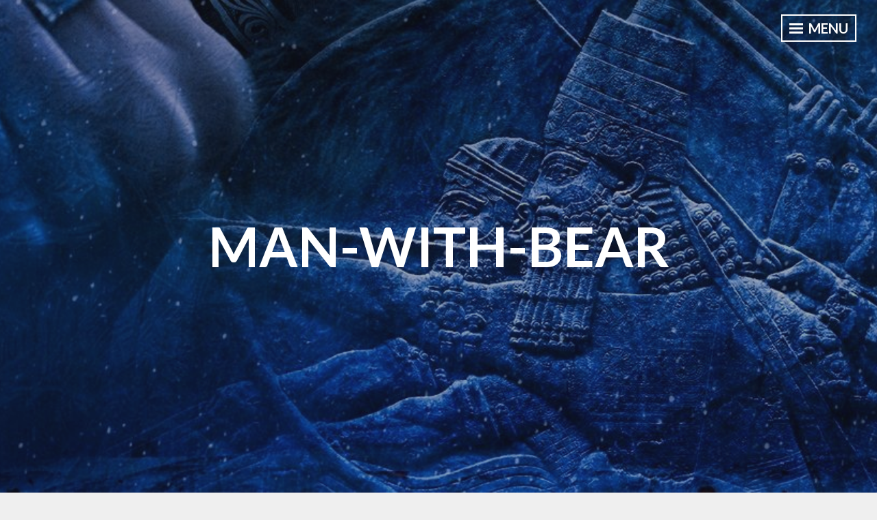

--- FILE ---
content_type: text/html; charset=UTF-8
request_url: https://www.quantumcannibals.com/bear/man-with-bear/
body_size: 17918
content:
<!DOCTYPE html>
<html lang="en-US">
<head>
<meta charset="UTF-8">
<meta name="viewport" content="width=device-width, initial-scale=1">
<link rel="profile" href="http://gmpg.org/xfn/11">

<meta name='robots' content='index, follow, max-image-preview:large, max-snippet:-1, max-video-preview:-1' />

	<!-- This site is optimized with the Yoast SEO plugin v26.8 - https://yoast.com/product/yoast-seo-wordpress/ -->
	<title>man-with-bear : Quantum Cannibals</title>
	<link rel="canonical" href="https://www.quantumcannibals.com/bear/man-with-bear/" />
	<meta property="og:locale" content="en_US" />
	<meta property="og:type" content="article" />
	<meta property="og:title" content="man-with-bear : Quantum Cannibals" />
	<meta property="og:description" content="Proper bear-human relation" />
	<meta property="og:url" content="https://www.quantumcannibals.com/bear/man-with-bear/" />
	<meta property="og:site_name" content="Quantum Cannibals" />
	<meta property="og:image" content="https://www.quantumcannibals.com/bear/man-with-bear" />
	<meta property="og:image:width" content="2517" />
	<meta property="og:image:height" content="2529" />
	<meta property="og:image:type" content="image/jpeg" />
	<meta name="twitter:card" content="summary_large_image" />
	<meta name="twitter:site" content="@QuantumCannibal" />
	<script type="application/ld+json" class="yoast-schema-graph">{"@context":"https://schema.org","@graph":[{"@type":"WebPage","@id":"https://www.quantumcannibals.com/bear/man-with-bear/","url":"https://www.quantumcannibals.com/bear/man-with-bear/","name":"man-with-bear : Quantum Cannibals","isPartOf":{"@id":"https://www.quantumcannibals.com/#website"},"primaryImageOfPage":{"@id":"https://www.quantumcannibals.com/bear/man-with-bear/#primaryimage"},"image":{"@id":"https://www.quantumcannibals.com/bear/man-with-bear/#primaryimage"},"thumbnailUrl":"https://i0.wp.com/www.quantumcannibals.com/wp-content/uploads/2013/12/man-with-bear.jpg?fit=2517%2C2529&ssl=1","datePublished":"2013-12-26T02:52:16+00:00","breadcrumb":{"@id":"https://www.quantumcannibals.com/bear/man-with-bear/#breadcrumb"},"inLanguage":"en-US","potentialAction":[{"@type":"ReadAction","target":["https://www.quantumcannibals.com/bear/man-with-bear/"]}]},{"@type":"ImageObject","inLanguage":"en-US","@id":"https://www.quantumcannibals.com/bear/man-with-bear/#primaryimage","url":"https://i0.wp.com/www.quantumcannibals.com/wp-content/uploads/2013/12/man-with-bear.jpg?fit=2517%2C2529&ssl=1","contentUrl":"https://i0.wp.com/www.quantumcannibals.com/wp-content/uploads/2013/12/man-with-bear.jpg?fit=2517%2C2529&ssl=1"},{"@type":"BreadcrumbList","@id":"https://www.quantumcannibals.com/bear/man-with-bear/#breadcrumb","itemListElement":[{"@type":"ListItem","position":1,"name":"Home","item":"https://www.quantumcannibals.com/"},{"@type":"ListItem","position":2,"name":"Crouching Tiger, Hidden Bear","item":"https://www.quantumcannibals.com/bear/"},{"@type":"ListItem","position":3,"name":"man-with-bear"}]},{"@type":"WebSite","@id":"https://www.quantumcannibals.com/#website","url":"https://www.quantumcannibals.com/","name":"Quantum Cannibals","description":"a novel, and a website about science, progress and culture","publisher":{"@id":"https://www.quantumcannibals.com/#/schema/person/a5a26afa76e6991026d43ceb57ea71c9"},"potentialAction":[{"@type":"SearchAction","target":{"@type":"EntryPoint","urlTemplate":"https://www.quantumcannibals.com/?s={search_term_string}"},"query-input":{"@type":"PropertyValueSpecification","valueRequired":true,"valueName":"search_term_string"}}],"inLanguage":"en-US"},{"@type":["Person","Organization"],"@id":"https://www.quantumcannibals.com/#/schema/person/a5a26afa76e6991026d43ceb57ea71c9","name":"admin","image":{"@type":"ImageObject","inLanguage":"en-US","@id":"https://www.quantumcannibals.com/#/schema/person/image/","url":"https://i0.wp.com/www.quantumcannibals.com/wp-content/uploads/2022/01/Millais-John-Everett.-Non-angli-sed-angeli.jpg?fit=870%2C685&ssl=1","contentUrl":"https://i0.wp.com/www.quantumcannibals.com/wp-content/uploads/2022/01/Millais-John-Everett.-Non-angli-sed-angeli.jpg?fit=870%2C685&ssl=1","width":870,"height":685,"caption":"admin"},"logo":{"@id":"https://www.quantumcannibals.com/#/schema/person/image/"}}]}</script>
	<!-- / Yoast SEO plugin. -->


<link rel='dns-prefetch' href='//stats.wp.com' />
<link rel='dns-prefetch' href='//fonts.googleapis.com' />
<link rel='dns-prefetch' href='//cdn.openshareweb.com' />
<link rel='dns-prefetch' href='//cdn.shareaholic.net' />
<link rel='dns-prefetch' href='//www.shareaholic.net' />
<link rel='dns-prefetch' href='//analytics.shareaholic.com' />
<link rel='dns-prefetch' href='//recs.shareaholic.com' />
<link rel='dns-prefetch' href='//partner.shareaholic.com' />
<link rel='dns-prefetch' href='//jetpack.wordpress.com' />
<link rel='dns-prefetch' href='//s0.wp.com' />
<link rel='dns-prefetch' href='//public-api.wordpress.com' />
<link rel='dns-prefetch' href='//0.gravatar.com' />
<link rel='dns-prefetch' href='//1.gravatar.com' />
<link rel='dns-prefetch' href='//2.gravatar.com' />
<link rel='preconnect' href='//i0.wp.com' />
<link rel="alternate" type="application/rss+xml" title="Quantum Cannibals &raquo; Feed" href="https://www.quantumcannibals.com/feed/" />
<link rel="alternate" type="application/rss+xml" title="Quantum Cannibals &raquo; Comments Feed" href="https://www.quantumcannibals.com/comments/feed/" />
<link rel="alternate" type="application/rss+xml" title="Quantum Cannibals &raquo; man-with-bear Comments Feed" href="https://www.quantumcannibals.com/bear/man-with-bear/feed/" />
<link rel="alternate" title="oEmbed (JSON)" type="application/json+oembed" href="https://www.quantumcannibals.com/wp-json/oembed/1.0/embed?url=https%3A%2F%2Fwww.quantumcannibals.com%2Fbear%2Fman-with-bear%2F" />
<link rel="alternate" title="oEmbed (XML)" type="text/xml+oembed" href="https://www.quantumcannibals.com/wp-json/oembed/1.0/embed?url=https%3A%2F%2Fwww.quantumcannibals.com%2Fbear%2Fman-with-bear%2F&#038;format=xml" />
<!-- Shareaholic - https://www.shareaholic.com -->
<link rel='preload' href='//cdn.shareaholic.net/assets/pub/shareaholic.js' as='script'/>
<script data-no-minify='1' data-cfasync='false'>
_SHR_SETTINGS = {"endpoints":{"local_recs_url":"https:\/\/www.quantumcannibals.com\/wp-admin\/admin-ajax.php?action=shareaholic_permalink_related","ajax_url":"https:\/\/www.quantumcannibals.com\/wp-admin\/admin-ajax.php","share_counts_url":"https:\/\/www.quantumcannibals.com\/wp-admin\/admin-ajax.php?action=shareaholic_share_counts_api"},"site_id":"4420ae8899a4c11db0983bb2950f5d6e","url_components":{"year":"2013","monthnum":"12","day":"25","hour":"22","minute":"52","second":"16","post_id":"229","postname":"man-with-bear","category":"uncategorized"}};
</script>
<script data-no-minify='1' data-cfasync='false' src='//cdn.shareaholic.net/assets/pub/shareaholic.js' data-shr-siteid='4420ae8899a4c11db0983bb2950f5d6e' async ></script>

<!-- Shareaholic Content Tags -->
<meta name='shareaholic:site_name' content='Quantum Cannibals' />
<meta name='shareaholic:language' content='en-US' />
<meta name='shareaholic:url' content='https://www.quantumcannibals.com/bear/man-with-bear/' />
<meta name='shareaholic:keywords' content='tag:bear, cat:culture &amp; society, type:attachment' />
<meta name='shareaholic:article_published_time' content='2013-12-25T22:52:16-04:00' />
<meta name='shareaholic:article_modified_time' content='2013-12-25T22:52:16-04:00' />
<meta name='shareaholic:shareable_page' content='true' />
<meta name='shareaholic:article_visibility' content='private' />
<meta name='shareaholic:article_author_name' content='admin' />
<meta name='shareaholic:site_id' content='4420ae8899a4c11db0983bb2950f5d6e' />
<meta name='shareaholic:wp_version' content='9.7.13' />

<!-- Shareaholic Content Tags End -->

<!-- Shareaholic Open Graph Tags -->
<meta property='og:image' content='https://i0.wp.com/www.quantumcannibals.com/wp-content/uploads/2013/12/man-with-bear.jpg?resize=150%2C150&ssl=1' />
<!-- Shareaholic Open Graph Tags End -->
		<!-- This site uses the Google Analytics by MonsterInsights plugin v9.11.1 - Using Analytics tracking - https://www.monsterinsights.com/ -->
							<script src="//www.googletagmanager.com/gtag/js?id=G-MK3EDYD54R"  data-cfasync="false" data-wpfc-render="false" type="text/javascript" async></script>
			<script data-cfasync="false" data-wpfc-render="false" type="text/javascript">
				var mi_version = '9.11.1';
				var mi_track_user = true;
				var mi_no_track_reason = '';
								var MonsterInsightsDefaultLocations = {"page_location":"https:\/\/www.quantumcannibals.com\/bear\/man-with-bear\/"};
								if ( typeof MonsterInsightsPrivacyGuardFilter === 'function' ) {
					var MonsterInsightsLocations = (typeof MonsterInsightsExcludeQuery === 'object') ? MonsterInsightsPrivacyGuardFilter( MonsterInsightsExcludeQuery ) : MonsterInsightsPrivacyGuardFilter( MonsterInsightsDefaultLocations );
				} else {
					var MonsterInsightsLocations = (typeof MonsterInsightsExcludeQuery === 'object') ? MonsterInsightsExcludeQuery : MonsterInsightsDefaultLocations;
				}

								var disableStrs = [
										'ga-disable-G-MK3EDYD54R',
									];

				/* Function to detect opted out users */
				function __gtagTrackerIsOptedOut() {
					for (var index = 0; index < disableStrs.length; index++) {
						if (document.cookie.indexOf(disableStrs[index] + '=true') > -1) {
							return true;
						}
					}

					return false;
				}

				/* Disable tracking if the opt-out cookie exists. */
				if (__gtagTrackerIsOptedOut()) {
					for (var index = 0; index < disableStrs.length; index++) {
						window[disableStrs[index]] = true;
					}
				}

				/* Opt-out function */
				function __gtagTrackerOptout() {
					for (var index = 0; index < disableStrs.length; index++) {
						document.cookie = disableStrs[index] + '=true; expires=Thu, 31 Dec 2099 23:59:59 UTC; path=/';
						window[disableStrs[index]] = true;
					}
				}

				if ('undefined' === typeof gaOptout) {
					function gaOptout() {
						__gtagTrackerOptout();
					}
				}
								window.dataLayer = window.dataLayer || [];

				window.MonsterInsightsDualTracker = {
					helpers: {},
					trackers: {},
				};
				if (mi_track_user) {
					function __gtagDataLayer() {
						dataLayer.push(arguments);
					}

					function __gtagTracker(type, name, parameters) {
						if (!parameters) {
							parameters = {};
						}

						if (parameters.send_to) {
							__gtagDataLayer.apply(null, arguments);
							return;
						}

						if (type === 'event') {
														parameters.send_to = monsterinsights_frontend.v4_id;
							var hookName = name;
							if (typeof parameters['event_category'] !== 'undefined') {
								hookName = parameters['event_category'] + ':' + name;
							}

							if (typeof MonsterInsightsDualTracker.trackers[hookName] !== 'undefined') {
								MonsterInsightsDualTracker.trackers[hookName](parameters);
							} else {
								__gtagDataLayer('event', name, parameters);
							}
							
						} else {
							__gtagDataLayer.apply(null, arguments);
						}
					}

					__gtagTracker('js', new Date());
					__gtagTracker('set', {
						'developer_id.dZGIzZG': true,
											});
					if ( MonsterInsightsLocations.page_location ) {
						__gtagTracker('set', MonsterInsightsLocations);
					}
										__gtagTracker('config', 'G-MK3EDYD54R', {"forceSSL":"true"} );
										window.gtag = __gtagTracker;										(function () {
						/* https://developers.google.com/analytics/devguides/collection/analyticsjs/ */
						/* ga and __gaTracker compatibility shim. */
						var noopfn = function () {
							return null;
						};
						var newtracker = function () {
							return new Tracker();
						};
						var Tracker = function () {
							return null;
						};
						var p = Tracker.prototype;
						p.get = noopfn;
						p.set = noopfn;
						p.send = function () {
							var args = Array.prototype.slice.call(arguments);
							args.unshift('send');
							__gaTracker.apply(null, args);
						};
						var __gaTracker = function () {
							var len = arguments.length;
							if (len === 0) {
								return;
							}
							var f = arguments[len - 1];
							if (typeof f !== 'object' || f === null || typeof f.hitCallback !== 'function') {
								if ('send' === arguments[0]) {
									var hitConverted, hitObject = false, action;
									if ('event' === arguments[1]) {
										if ('undefined' !== typeof arguments[3]) {
											hitObject = {
												'eventAction': arguments[3],
												'eventCategory': arguments[2],
												'eventLabel': arguments[4],
												'value': arguments[5] ? arguments[5] : 1,
											}
										}
									}
									if ('pageview' === arguments[1]) {
										if ('undefined' !== typeof arguments[2]) {
											hitObject = {
												'eventAction': 'page_view',
												'page_path': arguments[2],
											}
										}
									}
									if (typeof arguments[2] === 'object') {
										hitObject = arguments[2];
									}
									if (typeof arguments[5] === 'object') {
										Object.assign(hitObject, arguments[5]);
									}
									if ('undefined' !== typeof arguments[1].hitType) {
										hitObject = arguments[1];
										if ('pageview' === hitObject.hitType) {
											hitObject.eventAction = 'page_view';
										}
									}
									if (hitObject) {
										action = 'timing' === arguments[1].hitType ? 'timing_complete' : hitObject.eventAction;
										hitConverted = mapArgs(hitObject);
										__gtagTracker('event', action, hitConverted);
									}
								}
								return;
							}

							function mapArgs(args) {
								var arg, hit = {};
								var gaMap = {
									'eventCategory': 'event_category',
									'eventAction': 'event_action',
									'eventLabel': 'event_label',
									'eventValue': 'event_value',
									'nonInteraction': 'non_interaction',
									'timingCategory': 'event_category',
									'timingVar': 'name',
									'timingValue': 'value',
									'timingLabel': 'event_label',
									'page': 'page_path',
									'location': 'page_location',
									'title': 'page_title',
									'referrer' : 'page_referrer',
								};
								for (arg in args) {
																		if (!(!args.hasOwnProperty(arg) || !gaMap.hasOwnProperty(arg))) {
										hit[gaMap[arg]] = args[arg];
									} else {
										hit[arg] = args[arg];
									}
								}
								return hit;
							}

							try {
								f.hitCallback();
							} catch (ex) {
							}
						};
						__gaTracker.create = newtracker;
						__gaTracker.getByName = newtracker;
						__gaTracker.getAll = function () {
							return [];
						};
						__gaTracker.remove = noopfn;
						__gaTracker.loaded = true;
						window['__gaTracker'] = __gaTracker;
					})();
									} else {
										console.log("");
					(function () {
						function __gtagTracker() {
							return null;
						}

						window['__gtagTracker'] = __gtagTracker;
						window['gtag'] = __gtagTracker;
					})();
									}
			</script>
							<!-- / Google Analytics by MonsterInsights -->
		<style id='wp-img-auto-sizes-contain-inline-css' type='text/css'>
img:is([sizes=auto i],[sizes^="auto," i]){contain-intrinsic-size:3000px 1500px}
/*# sourceURL=wp-img-auto-sizes-contain-inline-css */
</style>
<style id='wp-emoji-styles-inline-css' type='text/css'>

	img.wp-smiley, img.emoji {
		display: inline !important;
		border: none !important;
		box-shadow: none !important;
		height: 1em !important;
		width: 1em !important;
		margin: 0 0.07em !important;
		vertical-align: -0.1em !important;
		background: none !important;
		padding: 0 !important;
	}
/*# sourceURL=wp-emoji-styles-inline-css */
</style>
<style id='wp-block-library-inline-css' type='text/css'>
:root{--wp-block-synced-color:#7a00df;--wp-block-synced-color--rgb:122,0,223;--wp-bound-block-color:var(--wp-block-synced-color);--wp-editor-canvas-background:#ddd;--wp-admin-theme-color:#007cba;--wp-admin-theme-color--rgb:0,124,186;--wp-admin-theme-color-darker-10:#006ba1;--wp-admin-theme-color-darker-10--rgb:0,107,160.5;--wp-admin-theme-color-darker-20:#005a87;--wp-admin-theme-color-darker-20--rgb:0,90,135;--wp-admin-border-width-focus:2px}@media (min-resolution:192dpi){:root{--wp-admin-border-width-focus:1.5px}}.wp-element-button{cursor:pointer}:root .has-very-light-gray-background-color{background-color:#eee}:root .has-very-dark-gray-background-color{background-color:#313131}:root .has-very-light-gray-color{color:#eee}:root .has-very-dark-gray-color{color:#313131}:root .has-vivid-green-cyan-to-vivid-cyan-blue-gradient-background{background:linear-gradient(135deg,#00d084,#0693e3)}:root .has-purple-crush-gradient-background{background:linear-gradient(135deg,#34e2e4,#4721fb 50%,#ab1dfe)}:root .has-hazy-dawn-gradient-background{background:linear-gradient(135deg,#faaca8,#dad0ec)}:root .has-subdued-olive-gradient-background{background:linear-gradient(135deg,#fafae1,#67a671)}:root .has-atomic-cream-gradient-background{background:linear-gradient(135deg,#fdd79a,#004a59)}:root .has-nightshade-gradient-background{background:linear-gradient(135deg,#330968,#31cdcf)}:root .has-midnight-gradient-background{background:linear-gradient(135deg,#020381,#2874fc)}:root{--wp--preset--font-size--normal:16px;--wp--preset--font-size--huge:42px}.has-regular-font-size{font-size:1em}.has-larger-font-size{font-size:2.625em}.has-normal-font-size{font-size:var(--wp--preset--font-size--normal)}.has-huge-font-size{font-size:var(--wp--preset--font-size--huge)}.has-text-align-center{text-align:center}.has-text-align-left{text-align:left}.has-text-align-right{text-align:right}.has-fit-text{white-space:nowrap!important}#end-resizable-editor-section{display:none}.aligncenter{clear:both}.items-justified-left{justify-content:flex-start}.items-justified-center{justify-content:center}.items-justified-right{justify-content:flex-end}.items-justified-space-between{justify-content:space-between}.screen-reader-text{border:0;clip-path:inset(50%);height:1px;margin:-1px;overflow:hidden;padding:0;position:absolute;width:1px;word-wrap:normal!important}.screen-reader-text:focus{background-color:#ddd;clip-path:none;color:#444;display:block;font-size:1em;height:auto;left:5px;line-height:normal;padding:15px 23px 14px;text-decoration:none;top:5px;width:auto;z-index:100000}html :where(.has-border-color){border-style:solid}html :where([style*=border-top-color]){border-top-style:solid}html :where([style*=border-right-color]){border-right-style:solid}html :where([style*=border-bottom-color]){border-bottom-style:solid}html :where([style*=border-left-color]){border-left-style:solid}html :where([style*=border-width]){border-style:solid}html :where([style*=border-top-width]){border-top-style:solid}html :where([style*=border-right-width]){border-right-style:solid}html :where([style*=border-bottom-width]){border-bottom-style:solid}html :where([style*=border-left-width]){border-left-style:solid}html :where(img[class*=wp-image-]){height:auto;max-width:100%}:where(figure){margin:0 0 1em}html :where(.is-position-sticky){--wp-admin--admin-bar--position-offset:var(--wp-admin--admin-bar--height,0px)}@media screen and (max-width:600px){html :where(.is-position-sticky){--wp-admin--admin-bar--position-offset:0px}}

/*# sourceURL=wp-block-library-inline-css */
</style><style id='wp-block-paragraph-inline-css' type='text/css'>
.is-small-text{font-size:.875em}.is-regular-text{font-size:1em}.is-large-text{font-size:2.25em}.is-larger-text{font-size:3em}.has-drop-cap:not(:focus):first-letter{float:left;font-size:8.4em;font-style:normal;font-weight:100;line-height:.68;margin:.05em .1em 0 0;text-transform:uppercase}body.rtl .has-drop-cap:not(:focus):first-letter{float:none;margin-left:.1em}p.has-drop-cap.has-background{overflow:hidden}:root :where(p.has-background){padding:1.25em 2.375em}:where(p.has-text-color:not(.has-link-color)) a{color:inherit}p.has-text-align-left[style*="writing-mode:vertical-lr"],p.has-text-align-right[style*="writing-mode:vertical-rl"]{rotate:180deg}
/*# sourceURL=https://www.quantumcannibals.com/wp-includes/blocks/paragraph/style.min.css */
</style>
<style id='global-styles-inline-css' type='text/css'>
:root{--wp--preset--aspect-ratio--square: 1;--wp--preset--aspect-ratio--4-3: 4/3;--wp--preset--aspect-ratio--3-4: 3/4;--wp--preset--aspect-ratio--3-2: 3/2;--wp--preset--aspect-ratio--2-3: 2/3;--wp--preset--aspect-ratio--16-9: 16/9;--wp--preset--aspect-ratio--9-16: 9/16;--wp--preset--color--black: #222222;--wp--preset--color--cyan-bluish-gray: #abb8c3;--wp--preset--color--white: #ffffff;--wp--preset--color--pale-pink: #f78da7;--wp--preset--color--vivid-red: #cf2e2e;--wp--preset--color--luminous-vivid-orange: #ff6900;--wp--preset--color--luminous-vivid-amber: #fcb900;--wp--preset--color--light-green-cyan: #7bdcb5;--wp--preset--color--vivid-green-cyan: #00d084;--wp--preset--color--pale-cyan-blue: #8ed1fc;--wp--preset--color--vivid-cyan-blue: #0693e3;--wp--preset--color--vivid-purple: #9b51e0;--wp--preset--color--dark-gray: #333333;--wp--preset--color--light-gray: #cccccc;--wp--preset--color--purple: #81699b;--wp--preset--color--dark-purple: #553a72;--wp--preset--color--dark-green: #557d73;--wp--preset--gradient--vivid-cyan-blue-to-vivid-purple: linear-gradient(135deg,rgb(6,147,227) 0%,rgb(155,81,224) 100%);--wp--preset--gradient--light-green-cyan-to-vivid-green-cyan: linear-gradient(135deg,rgb(122,220,180) 0%,rgb(0,208,130) 100%);--wp--preset--gradient--luminous-vivid-amber-to-luminous-vivid-orange: linear-gradient(135deg,rgb(252,185,0) 0%,rgb(255,105,0) 100%);--wp--preset--gradient--luminous-vivid-orange-to-vivid-red: linear-gradient(135deg,rgb(255,105,0) 0%,rgb(207,46,46) 100%);--wp--preset--gradient--very-light-gray-to-cyan-bluish-gray: linear-gradient(135deg,rgb(238,238,238) 0%,rgb(169,184,195) 100%);--wp--preset--gradient--cool-to-warm-spectrum: linear-gradient(135deg,rgb(74,234,220) 0%,rgb(151,120,209) 20%,rgb(207,42,186) 40%,rgb(238,44,130) 60%,rgb(251,105,98) 80%,rgb(254,248,76) 100%);--wp--preset--gradient--blush-light-purple: linear-gradient(135deg,rgb(255,206,236) 0%,rgb(152,150,240) 100%);--wp--preset--gradient--blush-bordeaux: linear-gradient(135deg,rgb(254,205,165) 0%,rgb(254,45,45) 50%,rgb(107,0,62) 100%);--wp--preset--gradient--luminous-dusk: linear-gradient(135deg,rgb(255,203,112) 0%,rgb(199,81,192) 50%,rgb(65,88,208) 100%);--wp--preset--gradient--pale-ocean: linear-gradient(135deg,rgb(255,245,203) 0%,rgb(182,227,212) 50%,rgb(51,167,181) 100%);--wp--preset--gradient--electric-grass: linear-gradient(135deg,rgb(202,248,128) 0%,rgb(113,206,126) 100%);--wp--preset--gradient--midnight: linear-gradient(135deg,rgb(2,3,129) 0%,rgb(40,116,252) 100%);--wp--preset--font-size--small: 13px;--wp--preset--font-size--medium: 20px;--wp--preset--font-size--large: 36px;--wp--preset--font-size--x-large: 42px;--wp--preset--spacing--20: 0.44rem;--wp--preset--spacing--30: 0.67rem;--wp--preset--spacing--40: 1rem;--wp--preset--spacing--50: 1.5rem;--wp--preset--spacing--60: 2.25rem;--wp--preset--spacing--70: 3.38rem;--wp--preset--spacing--80: 5.06rem;--wp--preset--shadow--natural: 6px 6px 9px rgba(0, 0, 0, 0.2);--wp--preset--shadow--deep: 12px 12px 50px rgba(0, 0, 0, 0.4);--wp--preset--shadow--sharp: 6px 6px 0px rgba(0, 0, 0, 0.2);--wp--preset--shadow--outlined: 6px 6px 0px -3px rgb(255, 255, 255), 6px 6px rgb(0, 0, 0);--wp--preset--shadow--crisp: 6px 6px 0px rgb(0, 0, 0);}:where(.is-layout-flex){gap: 0.5em;}:where(.is-layout-grid){gap: 0.5em;}body .is-layout-flex{display: flex;}.is-layout-flex{flex-wrap: wrap;align-items: center;}.is-layout-flex > :is(*, div){margin: 0;}body .is-layout-grid{display: grid;}.is-layout-grid > :is(*, div){margin: 0;}:where(.wp-block-columns.is-layout-flex){gap: 2em;}:where(.wp-block-columns.is-layout-grid){gap: 2em;}:where(.wp-block-post-template.is-layout-flex){gap: 1.25em;}:where(.wp-block-post-template.is-layout-grid){gap: 1.25em;}.has-black-color{color: var(--wp--preset--color--black) !important;}.has-cyan-bluish-gray-color{color: var(--wp--preset--color--cyan-bluish-gray) !important;}.has-white-color{color: var(--wp--preset--color--white) !important;}.has-pale-pink-color{color: var(--wp--preset--color--pale-pink) !important;}.has-vivid-red-color{color: var(--wp--preset--color--vivid-red) !important;}.has-luminous-vivid-orange-color{color: var(--wp--preset--color--luminous-vivid-orange) !important;}.has-luminous-vivid-amber-color{color: var(--wp--preset--color--luminous-vivid-amber) !important;}.has-light-green-cyan-color{color: var(--wp--preset--color--light-green-cyan) !important;}.has-vivid-green-cyan-color{color: var(--wp--preset--color--vivid-green-cyan) !important;}.has-pale-cyan-blue-color{color: var(--wp--preset--color--pale-cyan-blue) !important;}.has-vivid-cyan-blue-color{color: var(--wp--preset--color--vivid-cyan-blue) !important;}.has-vivid-purple-color{color: var(--wp--preset--color--vivid-purple) !important;}.has-black-background-color{background-color: var(--wp--preset--color--black) !important;}.has-cyan-bluish-gray-background-color{background-color: var(--wp--preset--color--cyan-bluish-gray) !important;}.has-white-background-color{background-color: var(--wp--preset--color--white) !important;}.has-pale-pink-background-color{background-color: var(--wp--preset--color--pale-pink) !important;}.has-vivid-red-background-color{background-color: var(--wp--preset--color--vivid-red) !important;}.has-luminous-vivid-orange-background-color{background-color: var(--wp--preset--color--luminous-vivid-orange) !important;}.has-luminous-vivid-amber-background-color{background-color: var(--wp--preset--color--luminous-vivid-amber) !important;}.has-light-green-cyan-background-color{background-color: var(--wp--preset--color--light-green-cyan) !important;}.has-vivid-green-cyan-background-color{background-color: var(--wp--preset--color--vivid-green-cyan) !important;}.has-pale-cyan-blue-background-color{background-color: var(--wp--preset--color--pale-cyan-blue) !important;}.has-vivid-cyan-blue-background-color{background-color: var(--wp--preset--color--vivid-cyan-blue) !important;}.has-vivid-purple-background-color{background-color: var(--wp--preset--color--vivid-purple) !important;}.has-black-border-color{border-color: var(--wp--preset--color--black) !important;}.has-cyan-bluish-gray-border-color{border-color: var(--wp--preset--color--cyan-bluish-gray) !important;}.has-white-border-color{border-color: var(--wp--preset--color--white) !important;}.has-pale-pink-border-color{border-color: var(--wp--preset--color--pale-pink) !important;}.has-vivid-red-border-color{border-color: var(--wp--preset--color--vivid-red) !important;}.has-luminous-vivid-orange-border-color{border-color: var(--wp--preset--color--luminous-vivid-orange) !important;}.has-luminous-vivid-amber-border-color{border-color: var(--wp--preset--color--luminous-vivid-amber) !important;}.has-light-green-cyan-border-color{border-color: var(--wp--preset--color--light-green-cyan) !important;}.has-vivid-green-cyan-border-color{border-color: var(--wp--preset--color--vivid-green-cyan) !important;}.has-pale-cyan-blue-border-color{border-color: var(--wp--preset--color--pale-cyan-blue) !important;}.has-vivid-cyan-blue-border-color{border-color: var(--wp--preset--color--vivid-cyan-blue) !important;}.has-vivid-purple-border-color{border-color: var(--wp--preset--color--vivid-purple) !important;}.has-vivid-cyan-blue-to-vivid-purple-gradient-background{background: var(--wp--preset--gradient--vivid-cyan-blue-to-vivid-purple) !important;}.has-light-green-cyan-to-vivid-green-cyan-gradient-background{background: var(--wp--preset--gradient--light-green-cyan-to-vivid-green-cyan) !important;}.has-luminous-vivid-amber-to-luminous-vivid-orange-gradient-background{background: var(--wp--preset--gradient--luminous-vivid-amber-to-luminous-vivid-orange) !important;}.has-luminous-vivid-orange-to-vivid-red-gradient-background{background: var(--wp--preset--gradient--luminous-vivid-orange-to-vivid-red) !important;}.has-very-light-gray-to-cyan-bluish-gray-gradient-background{background: var(--wp--preset--gradient--very-light-gray-to-cyan-bluish-gray) !important;}.has-cool-to-warm-spectrum-gradient-background{background: var(--wp--preset--gradient--cool-to-warm-spectrum) !important;}.has-blush-light-purple-gradient-background{background: var(--wp--preset--gradient--blush-light-purple) !important;}.has-blush-bordeaux-gradient-background{background: var(--wp--preset--gradient--blush-bordeaux) !important;}.has-luminous-dusk-gradient-background{background: var(--wp--preset--gradient--luminous-dusk) !important;}.has-pale-ocean-gradient-background{background: var(--wp--preset--gradient--pale-ocean) !important;}.has-electric-grass-gradient-background{background: var(--wp--preset--gradient--electric-grass) !important;}.has-midnight-gradient-background{background: var(--wp--preset--gradient--midnight) !important;}.has-small-font-size{font-size: var(--wp--preset--font-size--small) !important;}.has-medium-font-size{font-size: var(--wp--preset--font-size--medium) !important;}.has-large-font-size{font-size: var(--wp--preset--font-size--large) !important;}.has-x-large-font-size{font-size: var(--wp--preset--font-size--x-large) !important;}
/*# sourceURL=global-styles-inline-css */
</style>

<style id='classic-theme-styles-inline-css' type='text/css'>
/*! This file is auto-generated */
.wp-block-button__link{color:#fff;background-color:#32373c;border-radius:9999px;box-shadow:none;text-decoration:none;padding:calc(.667em + 2px) calc(1.333em + 2px);font-size:1.125em}.wp-block-file__button{background:#32373c;color:#fff;text-decoration:none}
/*# sourceURL=/wp-includes/css/classic-themes.min.css */
</style>
<link rel='stylesheet' id='mailerlite_forms.css-css' href='https://www.quantumcannibals.com/wp-content/plugins/official-mailerlite-sign-up-forms/assets/css/mailerlite_forms.css?ver=1.7.18' type='text/css' media='all' />
<link rel='stylesheet' id='intergalactic-2-style-css' href='https://www.quantumcannibals.com/wp-content/themes/intergalactic-2-wpcom/style.css?ver=f50c18944eef84072f82a632c37f632b' type='text/css' media='all' />
<style id='intergalactic-2-style-inline-css' type='text/css'>
.entry-tags, .byline { clip: rect(1px, 1px, 1px, 1px); height: 1px; position: absolute; overflow: hidden; width: 1px; }
/*# sourceURL=intergalactic-2-style-inline-css */
</style>
<link rel='stylesheet' id='intergalactic-2-blocks-css' href='https://www.quantumcannibals.com/wp-content/themes/intergalactic-2-wpcom/blocks.css?ver=f50c18944eef84072f82a632c37f632b' type='text/css' media='all' />
<link rel='stylesheet' id='genericons-css' href='https://www.quantumcannibals.com/wp-content/plugins/jetpack/_inc/genericons/genericons/genericons.css?ver=3.1' type='text/css' media='all' />
<link rel='stylesheet' id='intergalactic-2-lato-css' href='https://fonts.googleapis.com/css?family=Lato%3A300%2C400%2C700%2C300italic%2C400italic%2C700italic%26subset%3Dlatin%2Clatin-ext&#038;subset=latin%2Clatin-ext' type='text/css' media='all' />
<script type="text/javascript" src="https://www.quantumcannibals.com/wp-content/plugins/google-analytics-for-wordpress/assets/js/frontend-gtag.min.js?ver=9.11.1" id="monsterinsights-frontend-script-js" async="async" data-wp-strategy="async"></script>
<script data-cfasync="false" data-wpfc-render="false" type="text/javascript" id='monsterinsights-frontend-script-js-extra'>/* <![CDATA[ */
var monsterinsights_frontend = {"js_events_tracking":"true","download_extensions":"doc,pdf,ppt,zip,xls,docx,pptx,xlsx","inbound_paths":"[]","home_url":"https:\/\/www.quantumcannibals.com","hash_tracking":"false","v4_id":"G-MK3EDYD54R"};/* ]]> */
</script>
<script type="text/javascript" src="https://www.quantumcannibals.com/wp-includes/js/jquery/jquery.min.js?ver=3.7.1" id="jquery-core-js"></script>
<script type="text/javascript" src="https://www.quantumcannibals.com/wp-includes/js/jquery/jquery-migrate.min.js?ver=3.4.1" id="jquery-migrate-js"></script>
<link rel="https://api.w.org/" href="https://www.quantumcannibals.com/wp-json/" /><link rel="alternate" title="JSON" type="application/json" href="https://www.quantumcannibals.com/wp-json/wp/v2/media/229" /><link rel="EditURI" type="application/rsd+xml" title="RSD" href="https://www.quantumcannibals.com/xmlrpc.php?rsd" />

<link rel='shortlink' href='https://www.quantumcannibals.com/?p=229' />
            <!-- MailerLite Universal -->
            <script>
                (function (m, a, i, l, e, r) {
                    m['MailerLiteObject'] = e;

                    function f() {
                        var c = {a: arguments, q: []};
                        var r = this.push(c);
                        return "number" != typeof r ? r : f.bind(c.q);
                    }

                    f.q = f.q || [];
                    m[e] = m[e] || f.bind(f.q);
                    m[e].q = m[e].q || f.q;
                    r = a.createElement(i);
                    var _ = a.getElementsByTagName(i)[0];
                    r.async = 1;
                    r.src = l + '?' + (~~(new Date().getTime() / 10000000));
                    _.parentNode.insertBefore(r, _);
                })(window, document, 'script', 'https://static.mailerlite.com/js/universal.js', 'ml');

                var ml_account = ml('accounts', '2275780', 'f1k5b4g3n1', 'load');
            </script>
            <!-- End MailerLite Universal -->
        	<style>img#wpstats{display:none}</style>
		<link rel="pingback" href="https://www.quantumcannibals.com/xmlrpc.php">	<style type="text/css">
			.site-title,
		.site-description {
			position: absolute;
			clip: rect(1px, 1px, 1px, 1px);
		}
		</style>
	<style type="text/css" id="custom-background-css">
body.custom-background { background-color: #efefef; }
</style>
	<link rel="icon" href="https://i0.wp.com/www.quantumcannibals.com/wp-content/uploads/2020/09/cropped-header-image-1.jpg?fit=32%2C32&#038;ssl=1" sizes="32x32" />
<link rel="icon" href="https://i0.wp.com/www.quantumcannibals.com/wp-content/uploads/2020/09/cropped-header-image-1.jpg?fit=192%2C192&#038;ssl=1" sizes="192x192" />
<link rel="apple-touch-icon" href="https://i0.wp.com/www.quantumcannibals.com/wp-content/uploads/2020/09/cropped-header-image-1.jpg?fit=180%2C180&#038;ssl=1" />
<meta name="msapplication-TileImage" content="https://i0.wp.com/www.quantumcannibals.com/wp-content/uploads/2020/09/cropped-header-image-1.jpg?fit=270%2C270&#038;ssl=1" />
</head>

<body class="attachment wp-singular attachment-template-default single single-attachment postid-229 attachmentid-229 attachment-jpeg custom-background wp-embed-responsive wp-theme-intergalactic-2-wpcom singular single-thumbnail has-custom-header tags-hidden author-hidden">
<div id="page" class="hfeed site">
	<a class="skip-link screen-reader-text" href="#content">Skip to content</a>
	<header id="masthead" class="site-header" role="banner">
		
		<div class="site-branding">
										<p class="site-title"><a href="https://www.quantumcannibals.com/" rel="home">Quantum Cannibals</a></p>
							<p class="site-description">a novel, and a website about science, progress and culture</p>
					</div>

		<button class="menu-toggle x">
			<span class="lines"></span>
			Menu		</button>
	</header><!-- #masthead -->
	<div class="slide-menu">
		<nav id="site-navigation" class="main-navigation" role="navigation">
			<div class="menu-topics-container"><ul id="menu-topics" class="menu"><li id="menu-item-2338" class="menu-item menu-item-type-post_type menu-item-object-page menu-item-home menu-item-2338"><a href="https://www.quantumcannibals.com/">Quantum Cannibals – home</a></li>
<li id="menu-item-2358" class="menu-item menu-item-type-post_type menu-item-object-page menu-item-2358"><a href="https://www.quantumcannibals.com/sample-chapter/">Quantum Cannibals- a sample chapter</a></li>
<li id="menu-item-2001" class="menu-item menu-item-type-post_type menu-item-object-page current_page_parent menu-item-2001"><a href="https://www.quantumcannibals.com/posts/">Posts</a></li>
<li id="menu-item-1777" class="menu-item menu-item-type-post_type menu-item-object-page menu-item-1777"><a href="https://www.quantumcannibals.com/contact/">contact the author</a></li>
<li id="menu-item-106" class="menu-item menu-item-type-post_type menu-item-object-page menu-item-106"><a href="https://www.quantumcannibals.com/select-publications/">select publications</a></li>
<li id="menu-item-7646" class="menu-item menu-item-type-post_type menu-item-object-post menu-item-7646"><a href="https://www.quantumcannibals.com/the-cloth-of-truth/">The Cloth of Truth</a></li>
<li id="menu-item-6343" class="menu-item menu-item-type-post_type menu-item-object-post menu-item-6343"><a href="https://www.quantumcannibals.com/a-shaman-a-cop-a-snake-a-bear-walk-into-a-short-story/">A shaman, a cop, a snake, &#038; a bear walk into a short story…</a></li>
<li id="menu-item-6204" class="menu-item menu-item-type-post_type menu-item-object-post menu-item-6204"><a href="https://www.quantumcannibals.com/osnat-dove/">Osnat Barzani: Her Dove, Her Story and Her People</a></li>
<li id="menu-item-4923" class="menu-item menu-item-type-post_type menu-item-object-post menu-item-4923"><a href="https://www.quantumcannibals.com/?p=4900">National Inconvenience Yourself Day</a></li>
<li id="menu-item-4830" class="menu-item menu-item-type-post_type menu-item-object-post menu-item-4830"><a href="https://www.quantumcannibals.com/unthinkable-became-normal/">The Unthinkable Became Normal</a></li>
<li id="menu-item-4768" class="menu-item menu-item-type-post_type menu-item-object-post menu-item-4768"><a href="https://www.quantumcannibals.com/you-cant-save-a-child-youve-killed/">Kill the Indian/Jew, Save the Child</a></li>
<li id="menu-item-4579" class="menu-item menu-item-type-post_type menu-item-object-post menu-item-4579"><a href="https://www.quantumcannibals.com/choose-life/">Happy New Year!</a></li>
<li id="menu-item-4609" class="menu-item menu-item-type-post_type menu-item-object-post menu-item-4609"><a href="https://www.quantumcannibals.com/guest-post/">Dreams of the Moon</a></li>
<li id="menu-item-4492" class="menu-item menu-item-type-post_type menu-item-object-post menu-item-4492"><a href="https://www.quantumcannibals.com/covid-questions/">COVID: The Questions Stand</a></li>
<li id="menu-item-4106" class="menu-item menu-item-type-post_type menu-item-object-post menu-item-4106"><a href="https://www.quantumcannibals.com/transformed-person/">What Are You, Transformed Person?</a></li>
<li id="menu-item-3910" class="menu-item menu-item-type-post_type menu-item-object-post menu-item-3910"><a href="https://www.quantumcannibals.com/beauty-and-wisdom-the-character/">Beauty and Wisdom- The Character</a></li>
<li id="menu-item-3751" class="menu-item menu-item-type-post_type menu-item-object-post menu-item-3751"><a href="https://www.quantumcannibals.com/trying-to-be-a-good-character/">Trying To Be a Good Character</a></li>
<li id="menu-item-3750" class="menu-item menu-item-type-post_type menu-item-object-post menu-item-3750"><a href="https://www.quantumcannibals.com/sexy-cuties/">Sexy Cuties: Art or Abomination?</a></li>
<li id="menu-item-3207" class="menu-item menu-item-type-post_type menu-item-object-post menu-item-3207"><a href="https://www.quantumcannibals.com/the-plague-of-complacency/">The Plague of Our Complacency</a></li>
<li id="menu-item-2853" class="menu-item menu-item-type-post_type menu-item-object-post menu-item-2853"><a href="https://www.quantumcannibals.com/two-plus-two-equals-five-the-miracle-of-limited-understanding/">Two Plus Two Equals Five: the Miracle of Limited Understanding</a></li>
<li id="menu-item-2799" class="menu-item menu-item-type-post_type menu-item-object-post menu-item-2799"><a href="https://www.quantumcannibals.com/new-book-zionism-an-indigenous-struggle/">new book: Zionism- An Indigenous Struggle</a></li>
<li id="menu-item-2339" class="menu-item menu-item-type-post_type menu-item-object-post menu-item-2339"><a href="https://www.quantumcannibals.com/sexual-violence/">Sexual Violence- Twice a Victim</a></li>
<li id="menu-item-2297" class="menu-item menu-item-type-post_type menu-item-object-post menu-item-2297"><a href="https://www.quantumcannibals.com/cultural-memory/">Cultural Memory, Cultural Dementia</a></li>
<li id="menu-item-2342" class="menu-item menu-item-type-post_type menu-item-object-post menu-item-2342"><a href="https://www.quantumcannibals.com/a-beautiful-morning/">A Beautiful Morning, or…</a></li>
<li id="menu-item-2213" class="menu-item menu-item-type-post_type menu-item-object-post menu-item-2213"><a href="https://www.quantumcannibals.com/afraid-to-offend/">Should Writers be Afraid to Offend?</a></li>
<li id="menu-item-2155" class="menu-item menu-item-type-post_type menu-item-object-post menu-item-2155"><a href="https://www.quantumcannibals.com/leonard-cohen-yuck/">“Yuck, Leonard Cohen Kissed Me”</a></li>
<li id="menu-item-2154" class="menu-item menu-item-type-post_type menu-item-object-post menu-item-2154"><a href="https://www.quantumcannibals.com/try_harder/">“No” Meant “Try Harder”</a></li>
<li id="menu-item-2197" class="menu-item menu-item-type-post_type menu-item-object-post menu-item-2197"><a href="https://www.quantumcannibals.com/mocking/">Mocking the destruction of the Temple</a></li>
<li id="menu-item-2191" class="menu-item menu-item-type-post_type menu-item-object-post menu-item-2191"><a href="https://www.quantumcannibals.com/im-grateful-its-cold/">I’m Grateful It’s Cold</a></li>
<li id="menu-item-2219" class="menu-item menu-item-type-post_type menu-item-object-post menu-item-2219"><a href="https://www.quantumcannibals.com/theater-of-fear/">Theater of Fear</a></li>
<li id="menu-item-2190" class="menu-item menu-item-type-post_type menu-item-object-post menu-item-2190"><a href="https://www.quantumcannibals.com/i-think-therefore-i/">I Think Therefore I Really Am…</a></li>
<li id="menu-item-2173" class="menu-item menu-item-type-post_type menu-item-object-post menu-item-2173"><a href="https://www.quantumcannibals.com/cultural-achievements/">Control of Cultural Achievements</a></li>
<li id="menu-item-2220" class="menu-item menu-item-type-post_type menu-item-object-post menu-item-2220"><a href="https://www.quantumcannibals.com/our-sins/">We Suffer for Our Sins; 9-11 as punishment</a></li>
<li id="menu-item-2201" class="menu-item menu-item-type-post_type menu-item-object-post menu-item-2201"><a href="https://www.quantumcannibals.com/this-means-war/">Of Course You Realize This Means War!</a></li>
<li id="menu-item-2221" class="menu-item menu-item-type-post_type menu-item-object-post menu-item-2221"><a href="https://www.quantumcannibals.com/the-accused/">We, the Accused</a></li>
<li id="menu-item-2226" class="menu-item menu-item-type-post_type menu-item-object-post menu-item-2226"><a href="https://www.quantumcannibals.com/right-question/">You Have to Ask the Right Question</a></li>
<li id="menu-item-2200" class="menu-item menu-item-type-post_type menu-item-object-post menu-item-2200"><a href="https://www.quantumcannibals.com/national-suicide/">National Suicide: The Death of a Nation</a></li>
<li id="menu-item-2193" class="menu-item menu-item-type-post_type menu-item-object-post menu-item-2193"><a href="https://www.quantumcannibals.com/indigenous-jews/">Indigenous Jews, Indigenous People</a></li>
<li id="menu-item-2223" class="menu-item menu-item-type-post_type menu-item-object-post menu-item-2223"><a href="https://www.quantumcannibals.com/islam-says/">What Islam Says, According To the Experts</a></li>
<li id="menu-item-2156" class="menu-item menu-item-type-post_type menu-item-object-post menu-item-2156"><a href="https://www.quantumcannibals.com/how-liberty-dies/">“So this is how liberty dies…”</a></li>
<li id="menu-item-2206" class="menu-item menu-item-type-post_type menu-item-object-post menu-item-2206"><a href="https://www.quantumcannibals.com/a-fools-paradise/">Paris: A Fool’s Paradise Is a Wise Man’s Hell</a></li>
<li id="menu-item-2209" class="menu-item menu-item-type-post_type menu-item-object-post menu-item-2209"><a href="https://www.quantumcannibals.com/rabbi-elimelech/">Rabbi Elimelech ’s Prayer of Fire</a></li>
<li id="menu-item-2158" class="menu-item menu-item-type-post_type menu-item-object-post menu-item-2158"><a href="https://www.quantumcannibals.com/black-hole-in-his-heart/">A Black Hole in His Heart</a></li>
<li id="menu-item-2159" class="menu-item menu-item-type-post_type menu-item-object-post menu-item-2159"><a href="https://www.quantumcannibals.com/call-to-arms/">A Call To Arms</a></li>
<li id="menu-item-2167" class="menu-item menu-item-type-post_type menu-item-object-post menu-item-2167"><a href="https://www.quantumcannibals.com/any-fool/">Any Fool Can Know</a></li>
<li id="menu-item-2184" class="menu-item menu-item-type-post_type menu-item-object-post menu-item-2184"><a href="https://www.quantumcannibals.com/near-to-him/">God is sanctified through those near to Him</a></li>
<li id="menu-item-2217" class="menu-item menu-item-type-post_type menu-item-object-post menu-item-2217"><a href="https://www.quantumcannibals.com/physics-lynch-mobs/">The Physics of Lynch Mobs</a></li>
<li id="menu-item-2208" class="menu-item menu-item-type-post_type menu-item-object-post menu-item-2208"><a href="https://www.quantumcannibals.com/phase-transition/">Phase Transition: What Can We Kill?</a></li>
<li id="menu-item-2211" class="menu-item menu-item-type-post_type menu-item-object-post menu-item-2211"><a href="https://www.quantumcannibals.com/future-holocaust/">Remember the Future Holocaust</a></li>
<li id="menu-item-2215" class="menu-item menu-item-type-post_type menu-item-object-post menu-item-2215"><a href="https://www.quantumcannibals.com/face-of-evil/">The Face of Evil Today</a></li>
<li id="menu-item-2162" class="menu-item menu-item-type-post_type menu-item-object-post menu-item-2162"><a href="https://www.quantumcannibals.com/different-kind-of-war/">A Different Kind Of War</a></li>
<li id="menu-item-2192" class="menu-item menu-item-type-post_type menu-item-object-post menu-item-2192"><a href="https://www.quantumcannibals.com/argue-history/">I’m Not Gonna Argue History</a></li>
<li id="menu-item-2196" class="menu-item menu-item-type-post_type menu-item-object-post menu-item-2196"><a href="https://www.quantumcannibals.com/safe-to-rape/">Making It Safe to Rape Women</a></li>
<li id="menu-item-2169" class="menu-item menu-item-type-post_type menu-item-object-post menu-item-2169"><a href="https://www.quantumcannibals.com/attacking-freedom/">Attacking Films, Attacking Freedom</a></li>
<li id="menu-item-2165" class="menu-item menu-item-type-post_type menu-item-object-post menu-item-2165"><a href="https://www.quantumcannibals.com/recorded-in-the-book/">All Your Deeds Are Recorded In The Book</a></li>
<li id="menu-item-2170" class="menu-item menu-item-type-post_type menu-item-object-post menu-item-2170"><a href="https://www.quantumcannibals.com/bad-lessons/">Bad Lessons: Learning With Closed Eyes</a></li>
<li id="menu-item-2164" class="menu-item menu-item-type-post_type menu-item-object-post menu-item-2164"><a href="https://www.quantumcannibals.com/aboriginal-american/">Aboriginal Americans &#038; the Jewish State</a></li>
<li id="menu-item-2161" class="menu-item menu-item-type-post_type menu-item-object-post menu-item-2161"><a href="https://www.quantumcannibals.com/deadly-epidemic/">A Deadly Epidemic, More Dangerous Than Ebola</a></li>
<li id="menu-item-2185" class="menu-item menu-item-type-post_type menu-item-object-post menu-item-2185"><a href="https://www.quantumcannibals.com/god-or-the-devil/">God or the Devil?</a></li>
<li id="menu-item-2175" class="menu-item menu-item-type-post_type menu-item-object-post menu-item-2175"><a href="https://www.quantumcannibals.com/dangerous-religion/">Dangerous Religion</a></li>
<li id="menu-item-2163" class="menu-item menu-item-type-post_type menu-item-object-post menu-item-2163"><a href="https://www.quantumcannibals.com/funeral/">A Funeral Proposal</a></li>
<li id="menu-item-2207" class="menu-item menu-item-type-post_type menu-item-object-post menu-item-2207"><a href="https://www.quantumcannibals.com/peaceful-times/">Peaceful Times Are Over</a></li>
<li id="menu-item-2205" class="menu-item menu-item-type-post_type menu-item-object-post menu-item-2205"><a href="https://www.quantumcannibals.com/oy/">Oy: The Music of a Sigh</a></li>
<li id="menu-item-2160" class="menu-item menu-item-type-post_type menu-item-object-post menu-item-2160"><a href="https://www.quantumcannibals.com/conversation-about-war/">A Conversation About War</a></li>
<li id="menu-item-2187" class="menu-item menu-item-type-post_type menu-item-object-post menu-item-2187"><a href="https://www.quantumcannibals.com/new-year/">Happy Quantum New Year</a></li>
<li id="menu-item-2168" class="menu-item menu-item-type-post_type menu-item-object-post menu-item-2168"><a href="https://www.quantumcannibals.com/mouse/">Are You A Man or a Mouse?</a></li>
<li id="menu-item-2179" class="menu-item menu-item-type-post_type menu-item-object-post menu-item-2179"><a href="https://www.quantumcannibals.com/expulsion/">Expulsion and the Will to Survive</a></li>
<li id="menu-item-2194" class="menu-item menu-item-type-post_type menu-item-object-post menu-item-2194"><a href="https://www.quantumcannibals.com/isis/">ISIS Is Right</a></li>
<li id="menu-item-2186" class="menu-item menu-item-type-post_type menu-item-object-post menu-item-2186"><a href="https://www.quantumcannibals.com/messiah/">Hallelujah: The Messiah Has Arrived</a></li>
<li id="menu-item-2166" class="menu-item menu-item-type-post_type menu-item-object-post menu-item-2166"><a href="https://www.quantumcannibals.com/angels/">Angels of Jihad, Angels of Apathy</a></li>
<li id="menu-item-2203" class="menu-item menu-item-type-post_type menu-item-object-post menu-item-2203"><a href="https://www.quantumcannibals.com/warriors/">Once We Were Warriors</a></li>
<li id="menu-item-2189" class="menu-item menu-item-type-post_type menu-item-object-post menu-item-2189"><a href="https://www.quantumcannibals.com/demonstration/">Hey, Get Your Demonstration Off My Street!</a></li>
<li id="menu-item-2195" class="menu-item menu-item-type-post_type menu-item-object-post menu-item-2195"><a href="https://www.quantumcannibals.com/conquer/">It Used To Be Easy To Conquer The World</a></li>
<li id="menu-item-2214" class="menu-item menu-item-type-post_type menu-item-object-post menu-item-2214"><a href="https://www.quantumcannibals.com/dark-ages/">The Dark Ages Are Coming</a></li>
<li id="menu-item-2180" class="menu-item menu-item-type-post_type menu-item-object-post menu-item-2180"><a href="https://www.quantumcannibals.com/retarded/">Fred Was Borderline Retarded</a></li>
<li id="menu-item-2182" class="menu-item menu-item-type-post_type menu-item-object-post menu-item-2182"><a href="https://www.quantumcannibals.com/ghetto/">Ghetto Notes</a></li>
<li id="menu-item-2178" class="menu-item menu-item-type-post_type menu-item-object-post menu-item-2178"><a href="https://www.quantumcannibals.com/jews-ethics/">Ethics, Jews, and the Love of Anti-Semites</a></li>
<li id="menu-item-2218" class="menu-item menu-item-type-post_type menu-item-object-post menu-item-2218"><a href="https://www.quantumcannibals.com/esther/">The Politically Correct Megillat Esther; story of Purim</a></li>
<li id="menu-item-2176" class="menu-item menu-item-type-post_type menu-item-object-post menu-item-2176"><a href="https://www.quantumcannibals.com/imperialism/">Down With Yankee Imperialism!</a></li>
<li id="menu-item-2212" class="menu-item menu-item-type-post_type menu-item-object-post menu-item-2212"><a href="https://www.quantumcannibals.com/responsibility/">Responsibility, Guns &#038; Drugs In A Brave New World</a></li>
<li id="menu-item-2181" class="menu-item menu-item-type-post_type menu-item-object-post menu-item-2181"><a href="https://www.quantumcannibals.com/tragedy/">Freedom, Firefighting and Tragedy</a></li>
<li id="menu-item-2198" class="menu-item menu-item-type-post_type menu-item-object-post menu-item-2198"><a href="https://www.quantumcannibals.com/music/">Music: 3 Rules of Discipline &#038; 8 Rules of Self-Promotion</a></li>
<li id="menu-item-2188" class="menu-item menu-item-type-post_type menu-item-object-post menu-item-2188"><a href="https://www.quantumcannibals.com/hey-god/">Hey God!  What the Heck Are You Doing?</a></li>
<li id="menu-item-2174" class="menu-item menu-item-type-post_type menu-item-object-post menu-item-2174"><a href="https://www.quantumcannibals.com/bear/">Crouching Tiger, Hidden Bear</a></li>
<li id="menu-item-2177" class="menu-item menu-item-type-post_type menu-item-object-post menu-item-2177"><a href="https://www.quantumcannibals.com/occupation/">End the Occupation!  Boycott, Divest, Sanction…</a></li>
<li id="menu-item-2202" class="menu-item menu-item-type-post_type menu-item-object-post menu-item-2202"><a href="https://www.quantumcannibals.com/oh-sorcery/">Oh Sorcery!  Oh Sociology!  Cast Your Protective Spell O’er Me</a></li>
<li id="menu-item-2204" class="menu-item menu-item-type-post_type menu-item-object-post menu-item-2204"><a href="https://www.quantumcannibals.com/card-bible-costco/">Orson Scott Card Goes Bible Shopping at Costco</a></li>
<li id="menu-item-2171" class="menu-item menu-item-type-post_type menu-item-object-post menu-item-2171"><a href="https://www.quantumcannibals.com/iran/">Beat Your Plowshares Into Swords And Your Pruning Hooks Into Spears</a></li>
<li id="menu-item-2224" class="menu-item menu-item-type-post_type menu-item-object-post menu-item-2224"><a href="https://www.quantumcannibals.com/paradise/">Why did the Garden of Eden disappear?</a></li>
<li id="menu-item-2210" class="menu-item menu-item-type-post_type menu-item-object-post menu-item-2210"><a href="https://www.quantumcannibals.com/vitamina/">Religious Fanatics Rain Sickness and Death Upon Children</a></li>
<li id="menu-item-2183" class="menu-item menu-item-type-post_type menu-item-object-post menu-item-2183"><a href="https://www.quantumcannibals.com/god-goes-trick-or-treat/">God Goes ‘Trick or Treat’</a></li>
<li id="menu-item-2222" class="menu-item menu-item-type-post_type menu-item-object-post menu-item-2222"><a href="https://www.quantumcannibals.com/79/">What if they aren’t like us?</a></li>
<li id="menu-item-2225" class="menu-item menu-item-type-post_type menu-item-object-post menu-item-2225"><a href="https://www.quantumcannibals.com/suicide-camus-country-music/">Why not commit suicide? Camus &#038; country music</a></li>
<li id="menu-item-2216" class="menu-item menu-item-type-post_type menu-item-object-post menu-item-2216"><a href="https://www.quantumcannibals.com/the-higgs-boson-comes-to-life-2/">The Higgs Boson Comes to Life</a></li>
<li id="menu-item-2172" class="menu-item menu-item-type-post_type menu-item-object-post menu-item-2172"><a href="https://www.quantumcannibals.com/cannibalism-and-culture/">Cannibalism, Kuru and culture</a></li>
<li id="menu-item-3766" class="menu-item menu-item-type-post_type menu-item-object-page menu-item-3766"><a href="https://www.quantumcannibals.com/telegrams/">Sign up for Quantum Cannibals’ Telegrams</a></li>
</ul></div>		</nav><!-- #site-navigation -->

		
		
<div id="secondary" class="widget-area" role="complementary">
	<aside id="media_image-4" class="widget widget_media_image"><figure style="width: 300px" class="wp-caption alignnone"><a href="http://bit.ly/SciFi-Nov20"><img width="250" height="184" src="https://i0.wp.com/www.quantumcannibals.com/wp-content/uploads/2014/04/The_Black_Wall.gif?fit=250%2C184&amp;ssl=1" class="image wp-image-395  attachment-medium size-medium" alt="" style="max-width: 100%; height: auto;" decoding="async" data-attachment-id="395" data-permalink="https://www.quantumcannibals.com/ghetto/the_black_wall/" data-orig-file="https://i0.wp.com/www.quantumcannibals.com/wp-content/uploads/2014/04/The_Black_Wall.gif?fit=350%2C258&amp;ssl=1" data-orig-size="350,258" data-comments-opened="1" data-image-meta="{&quot;aperture&quot;:&quot;0&quot;,&quot;credit&quot;:&quot;&quot;,&quot;camera&quot;:&quot;&quot;,&quot;caption&quot;:&quot;&quot;,&quot;created_timestamp&quot;:&quot;0&quot;,&quot;copyright&quot;:&quot;&quot;,&quot;focal_length&quot;:&quot;0&quot;,&quot;iso&quot;:&quot;0&quot;,&quot;shutter_speed&quot;:&quot;0&quot;,&quot;title&quot;:&quot;&quot;}" data-image-title="The_Black_Wall" data-image-description="" data-image-caption="&lt;p&gt;The Black Wall&lt;br /&gt;
Original art by Esti Mayer&lt;/p&gt;
" data-medium-file="https://i0.wp.com/www.quantumcannibals.com/wp-content/uploads/2014/04/The_Black_Wall.gif?fit=250%2C184&amp;ssl=1" data-large-file="https://i0.wp.com/www.quantumcannibals.com/wp-content/uploads/2014/04/The_Black_Wall.gif?fit=350%2C258&amp;ssl=1" /></a><figcaption class="wp-caption-text">The Black Wall
Original art by Esti Mayer</figcaption></figure></aside></div><!-- #secondary -->

	</div>
	<div id="content" class="site-content">

	<div id="primary" class="content-area">
		<main id="main" class="site-main" role="main">

		
				<div class="entry-background" style="background-image:url(https://www.quantumcannibals.com/wp-content/uploads/2020/09/cropped-header-image.jpg)">
		<header class="entry-header">
			<h1 class="entry-title">man-with-bear</h1>		</header><!-- .entry-header -->
	</div>
<article id="post-229" class="post-229 attachment type-attachment status-inherit hentry">
	<div class="entry-content-wrapper">
		<div class="entry-meta">
			<span class="posted-on">Posted on <a href="https://www.quantumcannibals.com/bear/man-with-bear/" rel="bookmark"><time class="entry-date published updated" datetime="2013-12-25T22:52:16-04:00">December 25, 2013</time></a></span><span class="byline"> by <span class="author vcard"><a class="url fn n" href="https://www.quantumcannibals.com/author/admin/">admin</a></span></span>		</div><!-- .entry-meta -->
		<div class="entry-content">
			<div style='display:none;' class='shareaholic-canvas' data-app='share_buttons' data-title='man-with-bear' data-link='https://www.quantumcannibals.com/bear/man-with-bear/' data-summary='Proper bear-human relation' data-app-id-name='post_above_content'></div><p class="attachment"><a href="https://i0.wp.com/www.quantumcannibals.com/wp-content/uploads/2013/12/man-with-bear.jpg?ssl=1"><img fetchpriority="high" decoding="async" width="248" height="250" src="https://i0.wp.com/www.quantumcannibals.com/wp-content/uploads/2013/12/man-with-bear.jpg?fit=248%2C250&amp;ssl=1" class="attachment-medium size-medium" alt="bear hunt success" srcset="https://i0.wp.com/www.quantumcannibals.com/wp-content/uploads/2013/12/man-with-bear.jpg?w=2517&amp;ssl=1 2517w, https://i0.wp.com/www.quantumcannibals.com/wp-content/uploads/2013/12/man-with-bear.jpg?resize=150%2C150&amp;ssl=1 150w, https://i0.wp.com/www.quantumcannibals.com/wp-content/uploads/2013/12/man-with-bear.jpg?resize=298%2C300&amp;ssl=1 298w, https://i0.wp.com/www.quantumcannibals.com/wp-content/uploads/2013/12/man-with-bear.jpg?resize=1019%2C1024&amp;ssl=1 1019w, https://i0.wp.com/www.quantumcannibals.com/wp-content/uploads/2013/12/man-with-bear.jpg?w=2000&amp;ssl=1 2000w" sizes="(max-width: 248px) 100vw, 248px" data-attachment-id="229" data-permalink="https://www.quantumcannibals.com/bear/man-with-bear/" data-orig-file="https://i0.wp.com/www.quantumcannibals.com/wp-content/uploads/2013/12/man-with-bear.jpg?fit=2517%2C2529&amp;ssl=1" data-orig-size="2517,2529" data-comments-opened="1" data-image-meta="{&quot;aperture&quot;:&quot;0&quot;,&quot;credit&quot;:&quot;&quot;,&quot;camera&quot;:&quot;&quot;,&quot;caption&quot;:&quot;&quot;,&quot;created_timestamp&quot;:&quot;0&quot;,&quot;copyright&quot;:&quot;&quot;,&quot;focal_length&quot;:&quot;0&quot;,&quot;iso&quot;:&quot;0&quot;,&quot;shutter_speed&quot;:&quot;0&quot;,&quot;title&quot;:&quot;&quot;}" data-image-title="man-with-bear" data-image-description="" data-image-caption="&lt;p&gt;Proper bear-human relation&lt;/p&gt;
" data-medium-file="https://i0.wp.com/www.quantumcannibals.com/wp-content/uploads/2013/12/man-with-bear.jpg?fit=248%2C250&amp;ssl=1" data-large-file="https://i0.wp.com/www.quantumcannibals.com/wp-content/uploads/2013/12/man-with-bear.jpg?fit=796%2C800&amp;ssl=1" /></a></p>
<div style='display:none;' class='shareaholic-canvas' data-app='share_buttons' data-title='man-with-bear' data-link='https://www.quantumcannibals.com/bear/man-with-bear/' data-summary='Proper bear-human relation' data-app-id-name='post_below_content'></div><div style='display:none;' class='shareaholic-canvas' data-app='recommendations' data-title='man-with-bear' data-link='https://www.quantumcannibals.com/bear/man-with-bear/' data-summary='Proper bear-human relation' data-app-id-name='post_below_content'></div>					</div><!-- .entry-content -->

		<footer class="entry-footer">
			<span class="entry-categories"><span class="heading">Categories:</span> </span>
					</footer><!-- .entry-footer -->

	</div><!-- .entry-content-wrapper -->
</article><!-- #post-## -->

			
<div id="comments" class="comments-area">

	
	
	
	
		<div id="respond" class="comment-respond">
			<h3 id="reply-title" class="comment-reply-title">What&#039;s your take?<small><a rel="nofollow" id="cancel-comment-reply-link" href="/bear/man-with-bear/#respond" style="display:none;">Cancel reply</a></small></h3>			<form id="commentform" class="comment-form">
				<iframe
					title="Comment Form"
					src="https://jetpack.wordpress.com/jetpack-comment/?blogid=58900902&#038;postid=229&#038;comment_registration=0&#038;require_name_email=1&#038;stc_enabled=0&#038;stb_enabled=0&#038;show_avatars=0&#038;avatar_default=blank&#038;greeting=What%27s+your+take%3F&#038;jetpack_comments_nonce=4d151bdc66&#038;greeting_reply=Leave+a+Reply+to+%25s&#038;color_scheme=light&#038;lang=en_US&#038;jetpack_version=15.4&#038;iframe_unique_id=1&#038;show_cookie_consent=10&#038;has_cookie_consent=0&#038;is_current_user_subscribed=0&#038;token_key=%3Bnormal%3B&#038;sig=be9fff9aaf68562c2af37eee8eaa4f099575a4af#parent=https%3A%2F%2Fwww.quantumcannibals.com%2Fbear%2Fman-with-bear%2F"
											name="jetpack_remote_comment"
						style="width:100%; height: 430px; border:0;"
										class="jetpack_remote_comment"
					id="jetpack_remote_comment"
					sandbox="allow-same-origin allow-top-navigation allow-scripts allow-forms allow-popups"
				>
									</iframe>
									<!--[if !IE]><!-->
					<script>
						document.addEventListener('DOMContentLoaded', function () {
							var commentForms = document.getElementsByClassName('jetpack_remote_comment');
							for (var i = 0; i < commentForms.length; i++) {
								commentForms[i].allowTransparency = false;
								commentForms[i].scrolling = 'no';
							}
						});
					</script>
					<!--<![endif]-->
							</form>
		</div>

		
		<input type="hidden" name="comment_parent" id="comment_parent" value="" />

		
</div><!-- #comments -->


			<div class="entry-footer-wrapper">
								
	<nav class="navigation post-navigation" aria-label="Posts">
		<h2 class="screen-reader-text">Post navigation</h2>
		<div class="nav-links"><div class="nav-previous"><a href="https://www.quantumcannibals.com/bear/" rel="prev"><span class="title">Previous</span>Crouching Tiger, Hidden Bear</a></div></div>
	</nav>			</div><!-- .entry-footer-wrapper -->

		
		</main><!-- #main -->
	</div><!-- #primary -->


	</div><!-- #content -->

	<footer id="colophon" class="site-footer" role="contentinfo">
					<div class="footer-widgets clear">
				<div class="widget-areas">
					
											<div class="widget-area">
							<aside id="mailerlite_widget-3" class="widget widget_mailerlite_widget">                <div class="ml-form-embed"
                     data-account="2275780:f1k5b4g3n1"
                     data-form="2552282:t7c8y4">
                </div>
            </aside>						</div><!-- .widget-area -->
					
											<div class="widget-area">
							
		<aside id="recent-posts-4" class="widget widget_recent_entries">
		<h1 class="widget-title">latest posts</h1>
		<ul>
											<li>
					<a href="https://www.quantumcannibals.com/the-cloth-of-truth/">The Cloth of Truth</a>
									</li>
											<li>
					<a href="https://www.quantumcannibals.com/a-shaman-a-cop-a-snake-a-bear-walk-into-a-short-story/">A shaman, a cop, a snake, &#038; a bear walk into a short story&#8230;</a>
									</li>
											<li>
					<a href="https://www.quantumcannibals.com/osnat-dove/">Osnat Barzani: Her Dove, Her Story and Her People</a>
									</li>
											<li>
					<a href="https://www.quantumcannibals.com/unthinkable-became-normal/">The Unthinkable Became Normal</a>
									</li>
											<li>
					<a href="https://www.quantumcannibals.com/you-cant-save-a-child-youve-killed/">Kill the Indian/Jew, Save the Child</a>
									</li>
					</ul>

		</aside><aside id="block-2" class="widget widget_block widget_text">
<p><a href="#"></a></p>
</aside><aside id="block-3" class="widget widget_block"><a href="#" onclick="window.open('https://www.sitelock.com/verify.php?site=quantumcannibals.com','SiteLock','width=600,height=600,left=160,top=170');" ><img decoding="async" class="img-fluid" alt="SiteLock" title="SiteLock" src="https://shield.sitelock.com/shield/quantumcannibals.com" /></a></aside>						</div><!-- .widget-area -->
									</div><!-- .widget-areas -->
			</div><!-- .sidebar-widgets -->
				<div class="site-info">
			<a href="http://wordpress.org/">Proudly powered by WordPress</a>
			<span class="sep"> | </span>
			Theme: Intergalactic 2 by <a href="https://wordpress.com/themes/" rel="designer">WordPress.com</a>.		</div><!-- .site-info -->
	</footer><!-- #colophon -->
</div><!-- #page -->

<script type="speculationrules">
{"prefetch":[{"source":"document","where":{"and":[{"href_matches":"/*"},{"not":{"href_matches":["/wp-*.php","/wp-admin/*","/wp-content/uploads/*","/wp-content/*","/wp-content/plugins/*","/wp-content/themes/intergalactic-2-wpcom/*","/*\\?(.+)"]}},{"not":{"selector_matches":"a[rel~=\"nofollow\"]"}},{"not":{"selector_matches":".no-prefetch, .no-prefetch a"}}]},"eagerness":"conservative"}]}
</script>
<script type="text/javascript" src="https://www.quantumcannibals.com/wp-content/themes/intergalactic-2-wpcom/js/intergalactic-2.js?ver=20170428" id="intergalactic-2-script-js"></script>
<script type="text/javascript" src="https://www.quantumcannibals.com/wp-content/themes/intergalactic-2-wpcom/js/skip-link-focus-fix.js?ver=20130115" id="intergalactic-2-skip-link-focus-fix-js"></script>
<script type="text/javascript" src="https://www.quantumcannibals.com/wp-includes/js/comment-reply.min.js?ver=f50c18944eef84072f82a632c37f632b" id="comment-reply-js" async="async" data-wp-strategy="async" fetchpriority="low"></script>
<script type="text/javascript" id="jetpack-stats-js-before">
/* <![CDATA[ */
_stq = window._stq || [];
_stq.push([ "view", {"v":"ext","blog":"58900902","post":"229","tz":"-4","srv":"www.quantumcannibals.com","j":"1:15.4"} ]);
_stq.push([ "clickTrackerInit", "58900902", "229" ]);
//# sourceURL=jetpack-stats-js-before
/* ]]> */
</script>
<script type="text/javascript" src="https://stats.wp.com/e-202605.js" id="jetpack-stats-js" defer="defer" data-wp-strategy="defer"></script>
<script defer type="text/javascript" src="https://www.quantumcannibals.com/wp-content/plugins/akismet/_inc/akismet-frontend.js?ver=1769722904" id="akismet-frontend-js"></script>
<script id="wp-emoji-settings" type="application/json">
{"baseUrl":"https://s.w.org/images/core/emoji/17.0.2/72x72/","ext":".png","svgUrl":"https://s.w.org/images/core/emoji/17.0.2/svg/","svgExt":".svg","source":{"concatemoji":"https://www.quantumcannibals.com/wp-includes/js/wp-emoji-release.min.js?ver=f50c18944eef84072f82a632c37f632b"}}
</script>
<script type="module">
/* <![CDATA[ */
/*! This file is auto-generated */
const a=JSON.parse(document.getElementById("wp-emoji-settings").textContent),o=(window._wpemojiSettings=a,"wpEmojiSettingsSupports"),s=["flag","emoji"];function i(e){try{var t={supportTests:e,timestamp:(new Date).valueOf()};sessionStorage.setItem(o,JSON.stringify(t))}catch(e){}}function c(e,t,n){e.clearRect(0,0,e.canvas.width,e.canvas.height),e.fillText(t,0,0);t=new Uint32Array(e.getImageData(0,0,e.canvas.width,e.canvas.height).data);e.clearRect(0,0,e.canvas.width,e.canvas.height),e.fillText(n,0,0);const a=new Uint32Array(e.getImageData(0,0,e.canvas.width,e.canvas.height).data);return t.every((e,t)=>e===a[t])}function p(e,t){e.clearRect(0,0,e.canvas.width,e.canvas.height),e.fillText(t,0,0);var n=e.getImageData(16,16,1,1);for(let e=0;e<n.data.length;e++)if(0!==n.data[e])return!1;return!0}function u(e,t,n,a){switch(t){case"flag":return n(e,"\ud83c\udff3\ufe0f\u200d\u26a7\ufe0f","\ud83c\udff3\ufe0f\u200b\u26a7\ufe0f")?!1:!n(e,"\ud83c\udde8\ud83c\uddf6","\ud83c\udde8\u200b\ud83c\uddf6")&&!n(e,"\ud83c\udff4\udb40\udc67\udb40\udc62\udb40\udc65\udb40\udc6e\udb40\udc67\udb40\udc7f","\ud83c\udff4\u200b\udb40\udc67\u200b\udb40\udc62\u200b\udb40\udc65\u200b\udb40\udc6e\u200b\udb40\udc67\u200b\udb40\udc7f");case"emoji":return!a(e,"\ud83e\u1fac8")}return!1}function f(e,t,n,a){let r;const o=(r="undefined"!=typeof WorkerGlobalScope&&self instanceof WorkerGlobalScope?new OffscreenCanvas(300,150):document.createElement("canvas")).getContext("2d",{willReadFrequently:!0}),s=(o.textBaseline="top",o.font="600 32px Arial",{});return e.forEach(e=>{s[e]=t(o,e,n,a)}),s}function r(e){var t=document.createElement("script");t.src=e,t.defer=!0,document.head.appendChild(t)}a.supports={everything:!0,everythingExceptFlag:!0},new Promise(t=>{let n=function(){try{var e=JSON.parse(sessionStorage.getItem(o));if("object"==typeof e&&"number"==typeof e.timestamp&&(new Date).valueOf()<e.timestamp+604800&&"object"==typeof e.supportTests)return e.supportTests}catch(e){}return null}();if(!n){if("undefined"!=typeof Worker&&"undefined"!=typeof OffscreenCanvas&&"undefined"!=typeof URL&&URL.createObjectURL&&"undefined"!=typeof Blob)try{var e="postMessage("+f.toString()+"("+[JSON.stringify(s),u.toString(),c.toString(),p.toString()].join(",")+"));",a=new Blob([e],{type:"text/javascript"});const r=new Worker(URL.createObjectURL(a),{name:"wpTestEmojiSupports"});return void(r.onmessage=e=>{i(n=e.data),r.terminate(),t(n)})}catch(e){}i(n=f(s,u,c,p))}t(n)}).then(e=>{for(const n in e)a.supports[n]=e[n],a.supports.everything=a.supports.everything&&a.supports[n],"flag"!==n&&(a.supports.everythingExceptFlag=a.supports.everythingExceptFlag&&a.supports[n]);var t;a.supports.everythingExceptFlag=a.supports.everythingExceptFlag&&!a.supports.flag,a.supports.everything||((t=a.source||{}).concatemoji?r(t.concatemoji):t.wpemoji&&t.twemoji&&(r(t.twemoji),r(t.wpemoji)))});
//# sourceURL=https://www.quantumcannibals.com/wp-includes/js/wp-emoji-loader.min.js
/* ]]> */
</script>
		<script type="text/javascript">
			(function () {
				const iframe = document.getElementById( 'jetpack_remote_comment' );
								const watchReply = function() {
					// Check addComment._Jetpack_moveForm to make sure we don't monkey-patch twice.
					if ( 'undefined' !== typeof addComment && ! addComment._Jetpack_moveForm ) {
						// Cache the Core function.
						addComment._Jetpack_moveForm = addComment.moveForm;
						const commentParent = document.getElementById( 'comment_parent' );
						const cancel = document.getElementById( 'cancel-comment-reply-link' );

						function tellFrameNewParent ( commentParentValue ) {
							const url = new URL( iframe.src );
							if ( commentParentValue ) {
								url.searchParams.set( 'replytocom', commentParentValue )
							} else {
								url.searchParams.delete( 'replytocom' );
							}
							if( iframe.src !== url.href ) {
								iframe.src = url.href;
							}
						};

						cancel.addEventListener( 'click', function () {
							tellFrameNewParent( false );
						} );

						addComment.moveForm = function ( _, parentId ) {
							tellFrameNewParent( parentId );
							return addComment._Jetpack_moveForm.apply( null, arguments );
						};
					}
				}
				document.addEventListener( 'DOMContentLoaded', watchReply );
				// In WP 6.4+, the script is loaded asynchronously, so we need to wait for it to load before we monkey-patch the functions it introduces.
				document.querySelector('#comment-reply-js')?.addEventListener( 'load', watchReply );

								
				const commentIframes = document.getElementsByClassName('jetpack_remote_comment');

				window.addEventListener('message', function(event) {
					if (event.origin !== 'https://jetpack.wordpress.com') {
						return;
					}

					if (!event?.data?.iframeUniqueId && !event?.data?.height) {
						return;
					}

					const eventDataUniqueId = event.data.iframeUniqueId;

					// Change height for the matching comment iframe
					for (let i = 0; i < commentIframes.length; i++) {
						const iframe = commentIframes[i];
						const url = new URL(iframe.src);
						const iframeUniqueIdParam = url.searchParams.get('iframe_unique_id');
						if (iframeUniqueIdParam == event.data.iframeUniqueId) {
							iframe.style.height = event.data.height + 'px';
							return;
						}
					}
				});
			})();
		</script>
		
</body>
</html>

<!--
Performance optimized by W3 Total Cache. Learn more: https://www.boldgrid.com/w3-total-cache/?utm_source=w3tc&utm_medium=footer_comment&utm_campaign=free_plugin

Page Caching using Disk: Enhanced 

Served from: www.quantumcannibals.com @ 2026-01-30 17:58:53 by W3 Total Cache
-->

--- FILE ---
content_type: text/html; charset=utf-8
request_url: https://www.google.com/recaptcha/api2/anchor?ar=1&k=6Lf1KHQUAAAAAFNKEX1hdSWCS3mRMv4FlFaNslaD&co=aHR0cHM6Ly93d3cucXVhbnR1bWNhbm5pYmFscy5jb206NDQz&hl=en&v=N67nZn4AqZkNcbeMu4prBgzg&size=normal&anchor-ms=20000&execute-ms=30000&cb=af9vs7vpc3qr
body_size: 49466
content:
<!DOCTYPE HTML><html dir="ltr" lang="en"><head><meta http-equiv="Content-Type" content="text/html; charset=UTF-8">
<meta http-equiv="X-UA-Compatible" content="IE=edge">
<title>reCAPTCHA</title>
<style type="text/css">
/* cyrillic-ext */
@font-face {
  font-family: 'Roboto';
  font-style: normal;
  font-weight: 400;
  font-stretch: 100%;
  src: url(//fonts.gstatic.com/s/roboto/v48/KFO7CnqEu92Fr1ME7kSn66aGLdTylUAMa3GUBHMdazTgWw.woff2) format('woff2');
  unicode-range: U+0460-052F, U+1C80-1C8A, U+20B4, U+2DE0-2DFF, U+A640-A69F, U+FE2E-FE2F;
}
/* cyrillic */
@font-face {
  font-family: 'Roboto';
  font-style: normal;
  font-weight: 400;
  font-stretch: 100%;
  src: url(//fonts.gstatic.com/s/roboto/v48/KFO7CnqEu92Fr1ME7kSn66aGLdTylUAMa3iUBHMdazTgWw.woff2) format('woff2');
  unicode-range: U+0301, U+0400-045F, U+0490-0491, U+04B0-04B1, U+2116;
}
/* greek-ext */
@font-face {
  font-family: 'Roboto';
  font-style: normal;
  font-weight: 400;
  font-stretch: 100%;
  src: url(//fonts.gstatic.com/s/roboto/v48/KFO7CnqEu92Fr1ME7kSn66aGLdTylUAMa3CUBHMdazTgWw.woff2) format('woff2');
  unicode-range: U+1F00-1FFF;
}
/* greek */
@font-face {
  font-family: 'Roboto';
  font-style: normal;
  font-weight: 400;
  font-stretch: 100%;
  src: url(//fonts.gstatic.com/s/roboto/v48/KFO7CnqEu92Fr1ME7kSn66aGLdTylUAMa3-UBHMdazTgWw.woff2) format('woff2');
  unicode-range: U+0370-0377, U+037A-037F, U+0384-038A, U+038C, U+038E-03A1, U+03A3-03FF;
}
/* math */
@font-face {
  font-family: 'Roboto';
  font-style: normal;
  font-weight: 400;
  font-stretch: 100%;
  src: url(//fonts.gstatic.com/s/roboto/v48/KFO7CnqEu92Fr1ME7kSn66aGLdTylUAMawCUBHMdazTgWw.woff2) format('woff2');
  unicode-range: U+0302-0303, U+0305, U+0307-0308, U+0310, U+0312, U+0315, U+031A, U+0326-0327, U+032C, U+032F-0330, U+0332-0333, U+0338, U+033A, U+0346, U+034D, U+0391-03A1, U+03A3-03A9, U+03B1-03C9, U+03D1, U+03D5-03D6, U+03F0-03F1, U+03F4-03F5, U+2016-2017, U+2034-2038, U+203C, U+2040, U+2043, U+2047, U+2050, U+2057, U+205F, U+2070-2071, U+2074-208E, U+2090-209C, U+20D0-20DC, U+20E1, U+20E5-20EF, U+2100-2112, U+2114-2115, U+2117-2121, U+2123-214F, U+2190, U+2192, U+2194-21AE, U+21B0-21E5, U+21F1-21F2, U+21F4-2211, U+2213-2214, U+2216-22FF, U+2308-230B, U+2310, U+2319, U+231C-2321, U+2336-237A, U+237C, U+2395, U+239B-23B7, U+23D0, U+23DC-23E1, U+2474-2475, U+25AF, U+25B3, U+25B7, U+25BD, U+25C1, U+25CA, U+25CC, U+25FB, U+266D-266F, U+27C0-27FF, U+2900-2AFF, U+2B0E-2B11, U+2B30-2B4C, U+2BFE, U+3030, U+FF5B, U+FF5D, U+1D400-1D7FF, U+1EE00-1EEFF;
}
/* symbols */
@font-face {
  font-family: 'Roboto';
  font-style: normal;
  font-weight: 400;
  font-stretch: 100%;
  src: url(//fonts.gstatic.com/s/roboto/v48/KFO7CnqEu92Fr1ME7kSn66aGLdTylUAMaxKUBHMdazTgWw.woff2) format('woff2');
  unicode-range: U+0001-000C, U+000E-001F, U+007F-009F, U+20DD-20E0, U+20E2-20E4, U+2150-218F, U+2190, U+2192, U+2194-2199, U+21AF, U+21E6-21F0, U+21F3, U+2218-2219, U+2299, U+22C4-22C6, U+2300-243F, U+2440-244A, U+2460-24FF, U+25A0-27BF, U+2800-28FF, U+2921-2922, U+2981, U+29BF, U+29EB, U+2B00-2BFF, U+4DC0-4DFF, U+FFF9-FFFB, U+10140-1018E, U+10190-1019C, U+101A0, U+101D0-101FD, U+102E0-102FB, U+10E60-10E7E, U+1D2C0-1D2D3, U+1D2E0-1D37F, U+1F000-1F0FF, U+1F100-1F1AD, U+1F1E6-1F1FF, U+1F30D-1F30F, U+1F315, U+1F31C, U+1F31E, U+1F320-1F32C, U+1F336, U+1F378, U+1F37D, U+1F382, U+1F393-1F39F, U+1F3A7-1F3A8, U+1F3AC-1F3AF, U+1F3C2, U+1F3C4-1F3C6, U+1F3CA-1F3CE, U+1F3D4-1F3E0, U+1F3ED, U+1F3F1-1F3F3, U+1F3F5-1F3F7, U+1F408, U+1F415, U+1F41F, U+1F426, U+1F43F, U+1F441-1F442, U+1F444, U+1F446-1F449, U+1F44C-1F44E, U+1F453, U+1F46A, U+1F47D, U+1F4A3, U+1F4B0, U+1F4B3, U+1F4B9, U+1F4BB, U+1F4BF, U+1F4C8-1F4CB, U+1F4D6, U+1F4DA, U+1F4DF, U+1F4E3-1F4E6, U+1F4EA-1F4ED, U+1F4F7, U+1F4F9-1F4FB, U+1F4FD-1F4FE, U+1F503, U+1F507-1F50B, U+1F50D, U+1F512-1F513, U+1F53E-1F54A, U+1F54F-1F5FA, U+1F610, U+1F650-1F67F, U+1F687, U+1F68D, U+1F691, U+1F694, U+1F698, U+1F6AD, U+1F6B2, U+1F6B9-1F6BA, U+1F6BC, U+1F6C6-1F6CF, U+1F6D3-1F6D7, U+1F6E0-1F6EA, U+1F6F0-1F6F3, U+1F6F7-1F6FC, U+1F700-1F7FF, U+1F800-1F80B, U+1F810-1F847, U+1F850-1F859, U+1F860-1F887, U+1F890-1F8AD, U+1F8B0-1F8BB, U+1F8C0-1F8C1, U+1F900-1F90B, U+1F93B, U+1F946, U+1F984, U+1F996, U+1F9E9, U+1FA00-1FA6F, U+1FA70-1FA7C, U+1FA80-1FA89, U+1FA8F-1FAC6, U+1FACE-1FADC, U+1FADF-1FAE9, U+1FAF0-1FAF8, U+1FB00-1FBFF;
}
/* vietnamese */
@font-face {
  font-family: 'Roboto';
  font-style: normal;
  font-weight: 400;
  font-stretch: 100%;
  src: url(//fonts.gstatic.com/s/roboto/v48/KFO7CnqEu92Fr1ME7kSn66aGLdTylUAMa3OUBHMdazTgWw.woff2) format('woff2');
  unicode-range: U+0102-0103, U+0110-0111, U+0128-0129, U+0168-0169, U+01A0-01A1, U+01AF-01B0, U+0300-0301, U+0303-0304, U+0308-0309, U+0323, U+0329, U+1EA0-1EF9, U+20AB;
}
/* latin-ext */
@font-face {
  font-family: 'Roboto';
  font-style: normal;
  font-weight: 400;
  font-stretch: 100%;
  src: url(//fonts.gstatic.com/s/roboto/v48/KFO7CnqEu92Fr1ME7kSn66aGLdTylUAMa3KUBHMdazTgWw.woff2) format('woff2');
  unicode-range: U+0100-02BA, U+02BD-02C5, U+02C7-02CC, U+02CE-02D7, U+02DD-02FF, U+0304, U+0308, U+0329, U+1D00-1DBF, U+1E00-1E9F, U+1EF2-1EFF, U+2020, U+20A0-20AB, U+20AD-20C0, U+2113, U+2C60-2C7F, U+A720-A7FF;
}
/* latin */
@font-face {
  font-family: 'Roboto';
  font-style: normal;
  font-weight: 400;
  font-stretch: 100%;
  src: url(//fonts.gstatic.com/s/roboto/v48/KFO7CnqEu92Fr1ME7kSn66aGLdTylUAMa3yUBHMdazQ.woff2) format('woff2');
  unicode-range: U+0000-00FF, U+0131, U+0152-0153, U+02BB-02BC, U+02C6, U+02DA, U+02DC, U+0304, U+0308, U+0329, U+2000-206F, U+20AC, U+2122, U+2191, U+2193, U+2212, U+2215, U+FEFF, U+FFFD;
}
/* cyrillic-ext */
@font-face {
  font-family: 'Roboto';
  font-style: normal;
  font-weight: 500;
  font-stretch: 100%;
  src: url(//fonts.gstatic.com/s/roboto/v48/KFO7CnqEu92Fr1ME7kSn66aGLdTylUAMa3GUBHMdazTgWw.woff2) format('woff2');
  unicode-range: U+0460-052F, U+1C80-1C8A, U+20B4, U+2DE0-2DFF, U+A640-A69F, U+FE2E-FE2F;
}
/* cyrillic */
@font-face {
  font-family: 'Roboto';
  font-style: normal;
  font-weight: 500;
  font-stretch: 100%;
  src: url(//fonts.gstatic.com/s/roboto/v48/KFO7CnqEu92Fr1ME7kSn66aGLdTylUAMa3iUBHMdazTgWw.woff2) format('woff2');
  unicode-range: U+0301, U+0400-045F, U+0490-0491, U+04B0-04B1, U+2116;
}
/* greek-ext */
@font-face {
  font-family: 'Roboto';
  font-style: normal;
  font-weight: 500;
  font-stretch: 100%;
  src: url(//fonts.gstatic.com/s/roboto/v48/KFO7CnqEu92Fr1ME7kSn66aGLdTylUAMa3CUBHMdazTgWw.woff2) format('woff2');
  unicode-range: U+1F00-1FFF;
}
/* greek */
@font-face {
  font-family: 'Roboto';
  font-style: normal;
  font-weight: 500;
  font-stretch: 100%;
  src: url(//fonts.gstatic.com/s/roboto/v48/KFO7CnqEu92Fr1ME7kSn66aGLdTylUAMa3-UBHMdazTgWw.woff2) format('woff2');
  unicode-range: U+0370-0377, U+037A-037F, U+0384-038A, U+038C, U+038E-03A1, U+03A3-03FF;
}
/* math */
@font-face {
  font-family: 'Roboto';
  font-style: normal;
  font-weight: 500;
  font-stretch: 100%;
  src: url(//fonts.gstatic.com/s/roboto/v48/KFO7CnqEu92Fr1ME7kSn66aGLdTylUAMawCUBHMdazTgWw.woff2) format('woff2');
  unicode-range: U+0302-0303, U+0305, U+0307-0308, U+0310, U+0312, U+0315, U+031A, U+0326-0327, U+032C, U+032F-0330, U+0332-0333, U+0338, U+033A, U+0346, U+034D, U+0391-03A1, U+03A3-03A9, U+03B1-03C9, U+03D1, U+03D5-03D6, U+03F0-03F1, U+03F4-03F5, U+2016-2017, U+2034-2038, U+203C, U+2040, U+2043, U+2047, U+2050, U+2057, U+205F, U+2070-2071, U+2074-208E, U+2090-209C, U+20D0-20DC, U+20E1, U+20E5-20EF, U+2100-2112, U+2114-2115, U+2117-2121, U+2123-214F, U+2190, U+2192, U+2194-21AE, U+21B0-21E5, U+21F1-21F2, U+21F4-2211, U+2213-2214, U+2216-22FF, U+2308-230B, U+2310, U+2319, U+231C-2321, U+2336-237A, U+237C, U+2395, U+239B-23B7, U+23D0, U+23DC-23E1, U+2474-2475, U+25AF, U+25B3, U+25B7, U+25BD, U+25C1, U+25CA, U+25CC, U+25FB, U+266D-266F, U+27C0-27FF, U+2900-2AFF, U+2B0E-2B11, U+2B30-2B4C, U+2BFE, U+3030, U+FF5B, U+FF5D, U+1D400-1D7FF, U+1EE00-1EEFF;
}
/* symbols */
@font-face {
  font-family: 'Roboto';
  font-style: normal;
  font-weight: 500;
  font-stretch: 100%;
  src: url(//fonts.gstatic.com/s/roboto/v48/KFO7CnqEu92Fr1ME7kSn66aGLdTylUAMaxKUBHMdazTgWw.woff2) format('woff2');
  unicode-range: U+0001-000C, U+000E-001F, U+007F-009F, U+20DD-20E0, U+20E2-20E4, U+2150-218F, U+2190, U+2192, U+2194-2199, U+21AF, U+21E6-21F0, U+21F3, U+2218-2219, U+2299, U+22C4-22C6, U+2300-243F, U+2440-244A, U+2460-24FF, U+25A0-27BF, U+2800-28FF, U+2921-2922, U+2981, U+29BF, U+29EB, U+2B00-2BFF, U+4DC0-4DFF, U+FFF9-FFFB, U+10140-1018E, U+10190-1019C, U+101A0, U+101D0-101FD, U+102E0-102FB, U+10E60-10E7E, U+1D2C0-1D2D3, U+1D2E0-1D37F, U+1F000-1F0FF, U+1F100-1F1AD, U+1F1E6-1F1FF, U+1F30D-1F30F, U+1F315, U+1F31C, U+1F31E, U+1F320-1F32C, U+1F336, U+1F378, U+1F37D, U+1F382, U+1F393-1F39F, U+1F3A7-1F3A8, U+1F3AC-1F3AF, U+1F3C2, U+1F3C4-1F3C6, U+1F3CA-1F3CE, U+1F3D4-1F3E0, U+1F3ED, U+1F3F1-1F3F3, U+1F3F5-1F3F7, U+1F408, U+1F415, U+1F41F, U+1F426, U+1F43F, U+1F441-1F442, U+1F444, U+1F446-1F449, U+1F44C-1F44E, U+1F453, U+1F46A, U+1F47D, U+1F4A3, U+1F4B0, U+1F4B3, U+1F4B9, U+1F4BB, U+1F4BF, U+1F4C8-1F4CB, U+1F4D6, U+1F4DA, U+1F4DF, U+1F4E3-1F4E6, U+1F4EA-1F4ED, U+1F4F7, U+1F4F9-1F4FB, U+1F4FD-1F4FE, U+1F503, U+1F507-1F50B, U+1F50D, U+1F512-1F513, U+1F53E-1F54A, U+1F54F-1F5FA, U+1F610, U+1F650-1F67F, U+1F687, U+1F68D, U+1F691, U+1F694, U+1F698, U+1F6AD, U+1F6B2, U+1F6B9-1F6BA, U+1F6BC, U+1F6C6-1F6CF, U+1F6D3-1F6D7, U+1F6E0-1F6EA, U+1F6F0-1F6F3, U+1F6F7-1F6FC, U+1F700-1F7FF, U+1F800-1F80B, U+1F810-1F847, U+1F850-1F859, U+1F860-1F887, U+1F890-1F8AD, U+1F8B0-1F8BB, U+1F8C0-1F8C1, U+1F900-1F90B, U+1F93B, U+1F946, U+1F984, U+1F996, U+1F9E9, U+1FA00-1FA6F, U+1FA70-1FA7C, U+1FA80-1FA89, U+1FA8F-1FAC6, U+1FACE-1FADC, U+1FADF-1FAE9, U+1FAF0-1FAF8, U+1FB00-1FBFF;
}
/* vietnamese */
@font-face {
  font-family: 'Roboto';
  font-style: normal;
  font-weight: 500;
  font-stretch: 100%;
  src: url(//fonts.gstatic.com/s/roboto/v48/KFO7CnqEu92Fr1ME7kSn66aGLdTylUAMa3OUBHMdazTgWw.woff2) format('woff2');
  unicode-range: U+0102-0103, U+0110-0111, U+0128-0129, U+0168-0169, U+01A0-01A1, U+01AF-01B0, U+0300-0301, U+0303-0304, U+0308-0309, U+0323, U+0329, U+1EA0-1EF9, U+20AB;
}
/* latin-ext */
@font-face {
  font-family: 'Roboto';
  font-style: normal;
  font-weight: 500;
  font-stretch: 100%;
  src: url(//fonts.gstatic.com/s/roboto/v48/KFO7CnqEu92Fr1ME7kSn66aGLdTylUAMa3KUBHMdazTgWw.woff2) format('woff2');
  unicode-range: U+0100-02BA, U+02BD-02C5, U+02C7-02CC, U+02CE-02D7, U+02DD-02FF, U+0304, U+0308, U+0329, U+1D00-1DBF, U+1E00-1E9F, U+1EF2-1EFF, U+2020, U+20A0-20AB, U+20AD-20C0, U+2113, U+2C60-2C7F, U+A720-A7FF;
}
/* latin */
@font-face {
  font-family: 'Roboto';
  font-style: normal;
  font-weight: 500;
  font-stretch: 100%;
  src: url(//fonts.gstatic.com/s/roboto/v48/KFO7CnqEu92Fr1ME7kSn66aGLdTylUAMa3yUBHMdazQ.woff2) format('woff2');
  unicode-range: U+0000-00FF, U+0131, U+0152-0153, U+02BB-02BC, U+02C6, U+02DA, U+02DC, U+0304, U+0308, U+0329, U+2000-206F, U+20AC, U+2122, U+2191, U+2193, U+2212, U+2215, U+FEFF, U+FFFD;
}
/* cyrillic-ext */
@font-face {
  font-family: 'Roboto';
  font-style: normal;
  font-weight: 900;
  font-stretch: 100%;
  src: url(//fonts.gstatic.com/s/roboto/v48/KFO7CnqEu92Fr1ME7kSn66aGLdTylUAMa3GUBHMdazTgWw.woff2) format('woff2');
  unicode-range: U+0460-052F, U+1C80-1C8A, U+20B4, U+2DE0-2DFF, U+A640-A69F, U+FE2E-FE2F;
}
/* cyrillic */
@font-face {
  font-family: 'Roboto';
  font-style: normal;
  font-weight: 900;
  font-stretch: 100%;
  src: url(//fonts.gstatic.com/s/roboto/v48/KFO7CnqEu92Fr1ME7kSn66aGLdTylUAMa3iUBHMdazTgWw.woff2) format('woff2');
  unicode-range: U+0301, U+0400-045F, U+0490-0491, U+04B0-04B1, U+2116;
}
/* greek-ext */
@font-face {
  font-family: 'Roboto';
  font-style: normal;
  font-weight: 900;
  font-stretch: 100%;
  src: url(//fonts.gstatic.com/s/roboto/v48/KFO7CnqEu92Fr1ME7kSn66aGLdTylUAMa3CUBHMdazTgWw.woff2) format('woff2');
  unicode-range: U+1F00-1FFF;
}
/* greek */
@font-face {
  font-family: 'Roboto';
  font-style: normal;
  font-weight: 900;
  font-stretch: 100%;
  src: url(//fonts.gstatic.com/s/roboto/v48/KFO7CnqEu92Fr1ME7kSn66aGLdTylUAMa3-UBHMdazTgWw.woff2) format('woff2');
  unicode-range: U+0370-0377, U+037A-037F, U+0384-038A, U+038C, U+038E-03A1, U+03A3-03FF;
}
/* math */
@font-face {
  font-family: 'Roboto';
  font-style: normal;
  font-weight: 900;
  font-stretch: 100%;
  src: url(//fonts.gstatic.com/s/roboto/v48/KFO7CnqEu92Fr1ME7kSn66aGLdTylUAMawCUBHMdazTgWw.woff2) format('woff2');
  unicode-range: U+0302-0303, U+0305, U+0307-0308, U+0310, U+0312, U+0315, U+031A, U+0326-0327, U+032C, U+032F-0330, U+0332-0333, U+0338, U+033A, U+0346, U+034D, U+0391-03A1, U+03A3-03A9, U+03B1-03C9, U+03D1, U+03D5-03D6, U+03F0-03F1, U+03F4-03F5, U+2016-2017, U+2034-2038, U+203C, U+2040, U+2043, U+2047, U+2050, U+2057, U+205F, U+2070-2071, U+2074-208E, U+2090-209C, U+20D0-20DC, U+20E1, U+20E5-20EF, U+2100-2112, U+2114-2115, U+2117-2121, U+2123-214F, U+2190, U+2192, U+2194-21AE, U+21B0-21E5, U+21F1-21F2, U+21F4-2211, U+2213-2214, U+2216-22FF, U+2308-230B, U+2310, U+2319, U+231C-2321, U+2336-237A, U+237C, U+2395, U+239B-23B7, U+23D0, U+23DC-23E1, U+2474-2475, U+25AF, U+25B3, U+25B7, U+25BD, U+25C1, U+25CA, U+25CC, U+25FB, U+266D-266F, U+27C0-27FF, U+2900-2AFF, U+2B0E-2B11, U+2B30-2B4C, U+2BFE, U+3030, U+FF5B, U+FF5D, U+1D400-1D7FF, U+1EE00-1EEFF;
}
/* symbols */
@font-face {
  font-family: 'Roboto';
  font-style: normal;
  font-weight: 900;
  font-stretch: 100%;
  src: url(//fonts.gstatic.com/s/roboto/v48/KFO7CnqEu92Fr1ME7kSn66aGLdTylUAMaxKUBHMdazTgWw.woff2) format('woff2');
  unicode-range: U+0001-000C, U+000E-001F, U+007F-009F, U+20DD-20E0, U+20E2-20E4, U+2150-218F, U+2190, U+2192, U+2194-2199, U+21AF, U+21E6-21F0, U+21F3, U+2218-2219, U+2299, U+22C4-22C6, U+2300-243F, U+2440-244A, U+2460-24FF, U+25A0-27BF, U+2800-28FF, U+2921-2922, U+2981, U+29BF, U+29EB, U+2B00-2BFF, U+4DC0-4DFF, U+FFF9-FFFB, U+10140-1018E, U+10190-1019C, U+101A0, U+101D0-101FD, U+102E0-102FB, U+10E60-10E7E, U+1D2C0-1D2D3, U+1D2E0-1D37F, U+1F000-1F0FF, U+1F100-1F1AD, U+1F1E6-1F1FF, U+1F30D-1F30F, U+1F315, U+1F31C, U+1F31E, U+1F320-1F32C, U+1F336, U+1F378, U+1F37D, U+1F382, U+1F393-1F39F, U+1F3A7-1F3A8, U+1F3AC-1F3AF, U+1F3C2, U+1F3C4-1F3C6, U+1F3CA-1F3CE, U+1F3D4-1F3E0, U+1F3ED, U+1F3F1-1F3F3, U+1F3F5-1F3F7, U+1F408, U+1F415, U+1F41F, U+1F426, U+1F43F, U+1F441-1F442, U+1F444, U+1F446-1F449, U+1F44C-1F44E, U+1F453, U+1F46A, U+1F47D, U+1F4A3, U+1F4B0, U+1F4B3, U+1F4B9, U+1F4BB, U+1F4BF, U+1F4C8-1F4CB, U+1F4D6, U+1F4DA, U+1F4DF, U+1F4E3-1F4E6, U+1F4EA-1F4ED, U+1F4F7, U+1F4F9-1F4FB, U+1F4FD-1F4FE, U+1F503, U+1F507-1F50B, U+1F50D, U+1F512-1F513, U+1F53E-1F54A, U+1F54F-1F5FA, U+1F610, U+1F650-1F67F, U+1F687, U+1F68D, U+1F691, U+1F694, U+1F698, U+1F6AD, U+1F6B2, U+1F6B9-1F6BA, U+1F6BC, U+1F6C6-1F6CF, U+1F6D3-1F6D7, U+1F6E0-1F6EA, U+1F6F0-1F6F3, U+1F6F7-1F6FC, U+1F700-1F7FF, U+1F800-1F80B, U+1F810-1F847, U+1F850-1F859, U+1F860-1F887, U+1F890-1F8AD, U+1F8B0-1F8BB, U+1F8C0-1F8C1, U+1F900-1F90B, U+1F93B, U+1F946, U+1F984, U+1F996, U+1F9E9, U+1FA00-1FA6F, U+1FA70-1FA7C, U+1FA80-1FA89, U+1FA8F-1FAC6, U+1FACE-1FADC, U+1FADF-1FAE9, U+1FAF0-1FAF8, U+1FB00-1FBFF;
}
/* vietnamese */
@font-face {
  font-family: 'Roboto';
  font-style: normal;
  font-weight: 900;
  font-stretch: 100%;
  src: url(//fonts.gstatic.com/s/roboto/v48/KFO7CnqEu92Fr1ME7kSn66aGLdTylUAMa3OUBHMdazTgWw.woff2) format('woff2');
  unicode-range: U+0102-0103, U+0110-0111, U+0128-0129, U+0168-0169, U+01A0-01A1, U+01AF-01B0, U+0300-0301, U+0303-0304, U+0308-0309, U+0323, U+0329, U+1EA0-1EF9, U+20AB;
}
/* latin-ext */
@font-face {
  font-family: 'Roboto';
  font-style: normal;
  font-weight: 900;
  font-stretch: 100%;
  src: url(//fonts.gstatic.com/s/roboto/v48/KFO7CnqEu92Fr1ME7kSn66aGLdTylUAMa3KUBHMdazTgWw.woff2) format('woff2');
  unicode-range: U+0100-02BA, U+02BD-02C5, U+02C7-02CC, U+02CE-02D7, U+02DD-02FF, U+0304, U+0308, U+0329, U+1D00-1DBF, U+1E00-1E9F, U+1EF2-1EFF, U+2020, U+20A0-20AB, U+20AD-20C0, U+2113, U+2C60-2C7F, U+A720-A7FF;
}
/* latin */
@font-face {
  font-family: 'Roboto';
  font-style: normal;
  font-weight: 900;
  font-stretch: 100%;
  src: url(//fonts.gstatic.com/s/roboto/v48/KFO7CnqEu92Fr1ME7kSn66aGLdTylUAMa3yUBHMdazQ.woff2) format('woff2');
  unicode-range: U+0000-00FF, U+0131, U+0152-0153, U+02BB-02BC, U+02C6, U+02DA, U+02DC, U+0304, U+0308, U+0329, U+2000-206F, U+20AC, U+2122, U+2191, U+2193, U+2212, U+2215, U+FEFF, U+FFFD;
}

</style>
<link rel="stylesheet" type="text/css" href="https://www.gstatic.com/recaptcha/releases/N67nZn4AqZkNcbeMu4prBgzg/styles__ltr.css">
<script nonce="Mw2K6MvED83bE1SKxRVFqw" type="text/javascript">window['__recaptcha_api'] = 'https://www.google.com/recaptcha/api2/';</script>
<script type="text/javascript" src="https://www.gstatic.com/recaptcha/releases/N67nZn4AqZkNcbeMu4prBgzg/recaptcha__en.js" nonce="Mw2K6MvED83bE1SKxRVFqw">
      
    </script></head>
<body><div id="rc-anchor-alert" class="rc-anchor-alert"></div>
<input type="hidden" id="recaptcha-token" value="[base64]">
<script type="text/javascript" nonce="Mw2K6MvED83bE1SKxRVFqw">
      recaptcha.anchor.Main.init("[\x22ainput\x22,[\x22bgdata\x22,\x22\x22,\[base64]/[base64]/[base64]/[base64]/[base64]/UltsKytdPUU6KEU8MjA0OD9SW2wrK109RT4+NnwxOTI6KChFJjY0NTEyKT09NTUyOTYmJk0rMTxjLmxlbmd0aCYmKGMuY2hhckNvZGVBdChNKzEpJjY0NTEyKT09NTYzMjA/[base64]/[base64]/[base64]/[base64]/[base64]/[base64]/[base64]\x22,\[base64]\\u003d\\u003d\x22,\x22Zgliw6ZELmHCm8OsBcOHwqzDpsK6w5/Dox8Cw5vCs8KSwrgLw6jCgjjCm8OIwrbCqsKDwqc3CyXCsFNiasOubcKKaMKCHMOkXsO7w6V6EAXDgsKGbMOWZAF3A8Kqw7YLw63Ch8Kawqcww6/DicO7w7/Dm11sQxxwVDxuAS7Dl8O3w5rCrcO8VgZEADnCpMKGKlNTw75Ze1hYw7QZaS9YC8KXw7/CogQjaMOmS8OLY8K2w65bw7PDrRp6w5vDpsOIW8KWFcKACcO/[base64]/woBPasKAwqoRVHrDmcOmw5vCl8Ohw6QuXi9UwonDokAqWUPCqT0qwrZlwqDDrHt6wrMgEydEw7cYwr7DhcKww7/DgzBmwqEcCcKAw501BsKiwoPCpcKyacKuw4QxWFEEw7DDtsONXw7Dj8KPw7pIw6nDuWYIwqFAVcK9wqLCsMKfOcKWJSHCgQVCe07CgsKoNXrDiUbDvcK6wq/[base64]/wpcRamRhw58Qwq7CqMOJw4dzB8KVcMODDMKVA1fChWzDkQMtw4LCnMOzbgMUQmrDuCggL3DCusKYT1PDsDnDlVHCqGoNw6ZwbD/Ct8OpWcKNw63CjsK1w5XCrV8/JMKUVyHDocKfw7XCjyHCvzrClsOyQMO9VcKNw4tbwr/CuC1aBnhAw417wpxQGndwQnJnw4Iqw6FMw53Dv3IWC33Ch8K3w6tdw5YBw6zCn8KawqPDisKaScOPeAlOw6RQwoQUw6EGw6cXwpvDkQLCrEnCm8O7w4B5OGluwrnDmsKySsO7VXMTwq8SBQMWQ8OLSwcTdMOUPsOsw4LDh8KXUl/Ci8K7TQJCT3Zxw5jCnDjDh0rDvVIGU8KwVgnCqV5pe8O+T8OjN8ORw4zDpcK1LWgsw4rCrcOmw7wrZj1rQWHCrzRPw6/CgsObdlTCpH1tMxLDl3zDjsKZDxo+BnTDlHkow4QywrDCssO1wr/DgVbDiMK0LMKkw5/CuxQdwoHCnm7CuFAdanvDlCRKwp0+MMO5w58ew5YtwpR9w7E2w5xjPMKGwrs3w7rDtx8NTxbCqcKzbcODCcO9w6MiPcObTw/Cn2gzwrrCsB7Dm35PwpErw40BCjMmDinDnCzDtcO8KMO5ay/[base64]/w4vCsipcw4QYKMKGwoHDtsKuwo/CuDMNZ8K2bsKCw5dlCCnDucOqwrBAPcKiWsO1KmfDisK5w4RHFlFDWj3Cnn7DrcKkJznDtVh4w5XCkRjDlh3Dq8KkDGrDiD/CtMOIYxUYw6cJwoAcNsKPRwRSw7HCgCTDg8K6DQzCvHbCt2tDwpXDnhfCgcO9wpvDvgtdUsOmZMKLw4w0aMKQw5lBDsK/wr/Dp19BSn4lWXbCqBlbwqVDVFBOKQAcw492wq7Dkx0yesKfS0XDiTPCq0/CtMOWYcK5wrtAUTsYwpgYXXUZZcOnc0MowpTDpwB7wrQpZ8K6MyAQK8KQw6DDkMOuw4/DsMOxb8KLwosWTsOGw5fDqMOXw4nDukshBALDhHh8wpTCi0LCtCg5wrhzEsKlwoHCjcKcw4nCo8KPElLCnAV7w4LDjsO9DcOJw7AWw6jDqx/DgXHCh1XDkWxnf8KPeFrDhnBNw4jDkSMPwqhiwpg4H0vCg8OFCMK/[base64]/CocOPK3PCvsKvwqHCknPDoE7Di8OGajgIV8KRw6Zmw5rDgEzDt8O4IcKUUQDDiHjDqMK4HcOpDnEjw40xWsORwpgpG8ObLRgZwqnCuMOjwpoAwo0UZUTDoHsfwojDq8KzwpXDksK+woRmGBDClMKMBWEjwqvDosKgXy8qJ8OuwoHCoD/[base64]/ClMKLPMOfC8KZLHTCrcOJCcKyQm7Dmi/Ds8K8KMK+wql+wrvClcOQw6HCshEaDGTDsnUvwp7CmcKhS8OiwqzCsErDpMObwqrCkcKkKV7CqsOCCW8Gw70QLVfCu8Omw4PDpcOsN19cwrMOw7/[base64]/Dj00pwoJ7wrPCuBLDmRvDjMKKwpYWw6zDsjfCg8KLw5HDhXzDjcKNMMKpw5MBB1DCrMKlVjV1wpZPw7TCqsKUw4/DusKnacKdwpN1ZyfDmMOUVcKqRcOWWcOswq3CvwrClsK9w4/ChE5oFFcYw7FgdQjClsK3BCpwFyEbw7Fnw7XCucOEAAvCvsOfFELDhMOWw57CukTCoMKQdsOYacKmw7MSwoIRwo3DpC7DpV7Cg8Kzw5NodURxZsKrwoHDo13DisKfJzDDuksjwpnCocOPwqk+wrnCpMOjw77DiVbDsEs5d0/CvwI/LcKkUMO7w59SS8KEcsOHRkYqw7PCqsO1PhDCisKZwoggVFLDvsOvw45hw5EtK8KIWcK+HhHCo2s/KsKvw4rDoitQaMOKJ8O4w68VQ8Obwr4NASoMwrcABWfCrMOcw7tAYBDDk3BAIi3DpDUgB8O5wonDuy4Zw5jDhMKhwosXFMKgw57Dr8K8DcOTw5HDpRfDqRctfsKawo4xw6VyacKnwpkrP8OJw4fCgCpnNhPCty4zay1Tw6PCoHjCpsKww4DDvypqPMKYZTnCjk/CiyXDjx/[base64]/Dr8KMw4XCgz7CsHbCmA7Dm0LDocOEwp/DpsKQwpVCBh8yAWpEUmzCmSzDs8O6w6HDn8KGT8KLw5E1NifCsmg2YQnDrnxqaMOUHcKuJzLCvF7DuRXDhG3DrwHDvcOKUiUsw6jDqsO8fFHCicK2e8Oxwpx/wqXDjcOLwr/CpcOMw6fDqcOgGMK4fVfDksKhYVgTw4fDgQbCrsKJVMKjw65xw5bCr8Osw54Ow7LCuDEtYcOlwociUAM/[base64]/DqsOaw7jDjBzDiMKZw6LCvy/CjsK7w6bCoXHDh8K3MADCicKIwqnDhCfDmE/Dmygsw6VVNsOSbMODwp/CggXCr8Kww7ESZcKHwr3CrcKORjsQwoTDuC7ClMKowpkqwpQRMsOCNMKtAcOQZxQYwo19EcKbwqvCr2XCkgVdwp7CrcKlFcOxw6A1YMK2eCMQwoRywoNnT8K/BcKobsO7BHVSwp/[base64]/DgcO2wqPCgETCpsOzPMOGw5XDvg8PDxnCjwIQwrbDo8KBbsOgSsKQOsKpw4bDm1PClcKawp/CjMKpM0tGw5XCj8OiwpfCkwYMbcOxw6PClSFbwoTDjcKDw6fCt8Kpwo3DmMO7PsO9wpbCkl/[base64]/ChnrDsMOyMypbwoVdw7c4wpzDvMO9eixvwrhqw58Da8OPa8OnWcK0WURHDcKuERTDvcOvccKSYwFnwpnDqMOhw6XDnsO/LEc5woULCBrCs1/DmcOFJcKMwoLDow/DpMOPw6hYw782wqxUwrFtw6DClBIjw4MINSV6wpvCtMKFw7PCpMO9wrvDnMKKw4USf2QEYcKpw6gLTG9sEBxgKmbDq8KtwpIsKsKew6kIQsK4d0vCvx7DmMO7wpXDuAU0w7nCoR4AHcK0w5PDhX0aBMKFXF7Dq8K7w5/DgsKVEcKOX8OvwpfCkRrDgAFuXG7DscKuBMOzwoTCtlDDocKBw5p+w5XCtErCmm/[base64]/DjcOOw47CsSjCm8KLw5LDuETDjsOcJsOKw6/CmcKwYBt+w5PDocOtWhvDhFdowqrDnBACw7UFOHfDqzo+w7kPNirDuxbCunbCrEQxHV8SR8Oew5JDX8KUEy/DocOmwpLDq8OtT8OyYsKiwpzDgj/DsMORZXUbw5DDuzrCnMK7PcOKFsOiw7bDrcKbN8KHw7rCu8OBcsOSw4HCl8KswojCscOXQisaw7bDvgfDscOlw5oHN8KOw5MLeMOgWsKAGDzCl8KxBcOIVcKqwoktTsKXwr/DsUViwp45LzIzKMKvTDrCjFIVB8OvacOKw4fDiyHCvmrDn2NDw67CnlZvwqHCjhZlHR7DusOPw7x6w4xqGhjCj3Rlwo7CsGJiSGPDmcOfw5HDljdsOcKFw4ARw4DCusKEwpPDmMO/OMKPwrQSN8OEf8KtRsO4EEoCwoTCncKCEMKxfhhDPMOvFC/DucO6w5AjewXDpn/CqhvCicOLw7zDsTbCnC3CnMOLwqV+w5dfwqBhwpPCusKhwpnCtDxDwq1rYGvDp8KawoFlQl8HZn55YUnDgcKhWwABLS9ufsKGG8KPFsK5aUzDscOdD1PDuMOQHMOAw7PDoh4qKh8kwrU/[base64]/[base64]/w7VRwo8zwql2YwNBw4nDs8K2wrnDuiENwqYQwqvDg8O+w4Quw5/DicOzWWMNwrp/dihwwoLCplJcUsOSwqvDsVJuYmXCqUByw7HCsh9tw4rCncKvYBI+BAnClzPDjhkxZmxew6Rnw4EBS8OOwpPClsKTWwgIwo11dCzCu8O8w60awr9wwqXCvVDCp8OpGTzCpmRBRcOvPAjDuxNAVMKrw4c3FXp/BcOTwqQTfcOeN8OtQ0l+KQ3ChMOROcOrVH/ClcKEJw7Cmy7ClxYiwrPDmmcrEcOsw4fDqyNdGBVvw7zDscONP1c0EMO8K8KDw4fCj3vDhsOlHcORw7dew6HCkcKww5/Co0TDmVbDkcO4w6TCmhXDp0TCqcO3w6Acw786wqtmU04Mw7vDp8Oqw6A8w63Dv8K0cMOTwp93BsO5w5oHMF3CuzlSwq5Gw5sZwogQwq3CiMOPf3vCk2/DgynCiybCncK1wp/Cq8OTSMO4UcOden5gw58ow77CpnvDusOlV8O7wrYLw4bCmzIrJmLDqDrCsyBnwpjDjykxJDTDvcK+UzdPwoZ5Z8KGFlfClDhoB8Ocw4lPw6TDkMKxTgvDt8KFwpwuDMOpAg/[base64]/Cn8Kjw7EnZEtnEMKpw7XCr1PDlMKlw6R/w49mwpvDicKCI0A0XMO0FxTCpAHDl8OQw7JrDX/CvMK9UmzDpcKcw5ERw6l4wrxaHmrDjcOOOsOPaMKyZCxSwrXDqU5ELxfCvElgMMO/IT9cwrTCgcOtNELDi8ODGcKGw4zCtsOZMcOiwqkjwpLDmMKzNMOsw5/[base64]/w65HR8Oewrcaw4VTw6rDtMKGKnFnwpPClm8Kf8KIPcK5dMOdwpvCmHIuPMK6w6TCkMO/[base64]/CvcK2woTCmGN8wo/DvCDDqCnCjxY3DUJtwpDCtnfDhsKuBsOlwogtBsK8FcOxwpjCgVdBeGw9JsK9w64YwodHw60Jw4LDlUfDp8O3w64pw6PCv3wOwocwSMKVP23CjsOuwoLDiw/DsMKZworCgQB1wqxvwrA5wpp5wrMfIsO5X0/Dvh3DucOSGk7DqsKAwpnCgMKrSCVvwqXDglxCGgvDuSHCvk0Pwqs0woDDm8OfWgREwoAjWMKkIhbDlVpJVMKrwo/DiHTCjMO+w49YQiPCtgFSPXPDrAEQw4rDhDV0w4zCqcK3aSzCgcKqw53Djjl1J0w9w5t5GHrCg0wQwojDi8KbwrDDixjCiMO9cWDCuXvCt3RVOyg/w54IbMKnDsOMw4fDtQTDnnDDsVB/dUs9wp4kR8KGwox0w7kLaH9gCcO7VV/DoMOPUnskwrHDgnnCkBXDhHbCo3djYEAkw75sw4HDv3jCqF/[base64]/[base64]/[base64]/Cq8OGw4ltw4BVScKKwpTCjcKFP8KDMcOVw7PCiTMiw6BSDj1Wwocdwrgiwo0rYHkUw6/CgAoSIcKiwqJAw6rDiDPCshFML33Dhk3CucOUwqVTwrLCnxjDqcKnwqfCicOwfx1awqLCi8OPUsKDw6HDqh/CiVHCvMKPwpHDnMKpLmjDjHvCh1/DrsO5AMOTWmFIZ3EHwo3Dpy9uw6LDrsO4fsO0woDDkGdgw4B5fsK+w6wqZzNoJw7CoFzCuXhjSMOBw4JrEcOvwo4yQyXCk3YNw7jDrsKUKsKpCcKUN8ODwqDCh8KEw492w4NVa8OqK3zCmhY3w6TDr3XCsT4uw7RaPsOzwpI/wo/[base64]/[base64]/[base64]/S8K9FhHDr8OEw65eN8ODEHvDlcOUwozCsMKowr9CIVUjNEsiw5rCnCAhw5I7OVrCuBXCmcOWIsOww7zDjyh9eEnCvHXDpn/Dj8OwS8K3w5zDvWPCrHDDg8KKd3QWN8KGfcK8N2ADCDZpwoTCmHR2w7jCsMK5wqM2w5vDuMOXw6wZSk4YJMOswqPDsw9PIMOTfS88ew43w4AsHcOQwrXDqBQfMkFmUsK8wokFw5svwrfCjsKOw6Vfd8KGTMO+NHLDj8Ogw5tVX8KTEBpPWMOVCC/DiSpMw5cqNMKsLMO8w4kJQQkPAsKkFQ/DkxlMUzbCpFTCnCNwF8OvwqbCqsK1L3tJwoI6wrpqw4JVRE4zwoYYwrXClH7Dq8KUO3YWEMOpOTwIwoUheWQuDiA/[base64]/w6wIw5RKGFMiaCTDgMOEw6UuRkzDqsORY8K+w77DscO+b8KUYiHCj17Dq3x0wpzCosKDKy/DkcKaOcKXwoQjwrPDkQcvw6pPDkUiwpjDiFrCpcO/[base64]/OsOTBMKpbxwowqLCqsKeOsKHNsOOesKOTsKWTsKFB0ovJMKFwoMPwrPDnsKTw7hHfS3CrMOawpjCsQ9ySxsqwrTDgHwDw5XCqEnDlsKqwrRAdzbCo8OpARzDjsOhc3fDlQfCt1VBY8KLw7TCpcKYwqF/csK/BMKmw44jw5jCoDhDTcOPDMK/F1prw6DDlV9iwrAYOcK2Z8O2GW/DtGEuHcOCw7HCvCvChcO6Q8OTOy82BCFqw65bdhfDqGJpwobDh3vCvXpWCA/DuzfDncKDw6wsw4fDpsKWFsOXWw5vc8OKwqgBG0nCjMKzE8OIwqHCpg0PF8Oow7UuTcK2w78CVgtbwo9dw4TCtHB5WsOIw4bDkMO8dcK3w7U4wpY2wr59w79nGCMGwpDCl8OdSSXCrRUCWsOZTcOzFsKMw7MPFjLDicOKw6TCnsKgw7/CpxbCvirDmyPDoXPDsQjCusKOwoPCsETCsFlBU8OPwqbCkxDCiFfDm1suw7ZLwr/DvMKSw77DpT0wecOsw63DucKNfMOIwqHDgsKsw5HClQB/w5ZHwoRzw7dAwoPClC8qw7BbC0TChcOiSgPDj2HCoMOOIsOJwpYAwpApZMOxwr/[base64]/DsgV2wqHCsBMoR0cBXsOMP0rCo8KAwrfDpsKDb3/Dvz1gD8OLwo4mWyrClMKswoJMPUEoecO+w4fDmQvDpMO1wrgRWhvCmWZVw61SwqFKL8OBETzCrXTDjcOhwrsZw4BuFwjDl8KDaXPCosO1w7TCi8O9fCV8LcK/wq/[base64]/CgiXCj8OzwqDCpMKHw61OFhLCr8KbU8OWFCPCg8KpwqXCinUCwpPDlE4Fwr3CrB4Swq/Cu8KNwoIrw7hfwojDosKEYsODw43DqA9Fw680wr1ew6zDucK/w71Mw7ZxJsOoIgTDnEXDssO6w5lrw6Faw40Jw5U2UwEGFcOsKMOYw4cDGx3Dmg3DgMKWVkc2JMKIN05Ow4sTw7PDtsOOw6/[base64]/YG99bhLDnsOuQ8KIw43DqWvDukvDlsORwqrCuXwLGsKaw6TChAfDgzTCv8OswqXCmcOMMGNdBlzDilobQDd1PcOFwo/DqG5DNBUgQSfDvsKJXsOYP8O9GsKOfMKww6h/aS7Dj8OXXlLCu8KZw640GcO9w4h4wrfChEhEwpLDoBYTNMOtLcOVfMOsGULDqCLDqQZ+wqzDqQnCvXk1F3rDjcKwO8OsYzTCpklnLsKXwrNPNi/Cnwd5w7RCw4rCrcO2wo15bX7CuSfCoiovw6nDiy8EwqDDn11EwqLCiUtBw7XCnTkrwpUWw5UqwoUSw7VVw5QnNcK+w6LDiXPCk8OCPcKyQ8KQwozCpTdFCh8tRsOAw6/CnMOuX8OUwrl6w4NCMz4Zwp/DgkFDwqXDjF0Zw77CrWZRw4EYw5/DpCshwrkpw6rCmcKHUH7DuFxXQ8ObZ8OIwqHCm8OvNVldbcKiwrzCoj7ClsOJw7nDvMK4csO2Cm4STw9Yw7DCo3Vgw4rDsMKJwp1swr41wqjCog/CqsOjeMK1woNYdGIGKcOUwoMqw5vCjMOfwr11EMKZRcO8AE7CtMKRw77DtlPCosKPWMOSZ8O4JVRRXDovwopdw7FywrLCpEPChC8TIMOLQTfDq00pWsOFw6PCml5jwqrCiEc9elXDjArCgCREwrZgFsOfUjJvw4E4JT9RworChz/DmsOaw5t9PsO5AMO3VsKdwrs7GcKmw5DDucOyUcKgw7LCgsOTF1PChsKswqY4P0jCojbDuScjCcOYekliw5PDp0jDjMKgSnLDkF1DwpITwo7Dp8OWw4LCp8O9WX/CtQrCq8OTw5HCvsOUPcOWw6ISw7bCksKxKBF5SRdND8KRwrXCljXCnlvCrx5swoIlwpvCvsOnDMKOBQ7Drgkwb8O/wrrCsExtZE4jwpHCpg15w5lXEWPDokDCmH4Gf8Kfw47DmcOow683BnrDiMOBwpzCi8OcDMOIbMO+csK8w63DhVrDpCLDisOYFcKcHAnCsA9KJMOUw7ETA8O9wrcULMK3w6x2wrBKHsOSwp7DuMKfeQM1w7bDrsKZBD3DnQvDu8KSCx3CmSpUfSsuw7/CikzDvjnDti0vB1HDvhPClUNRbi0sw7PDs8O/T0DDm25xEB5Ca8OswrHDgw5hwpkPw5s3w7UYwp/[base64]/DsXHDlwLCg1nDtCl3XMKGJcKNw55Fwo4FwqNtYz/ClcKqLxLDgMKqccKowplPw70/HMKAw4TCksOTwozDlCrDiMKNw4LCt8OocWHCsGk3bMOtwqbDisKtwq5yAQQfC0bCtAB8wr3DkHFlw53DqcO3wqPCn8KbwrbCgBTCrcOgw7LDm0zCk3TCncKOSi5twr1/ZTLCvcO8w6bDoUXDiHXDpcO4MihLwqUww7ZoXywjWW04WWFfLcKBR8O5LMKDwpLCpSPCscOTw71CTjpoYX/[base64]/w6NQw77CohdcfsOCw4Jywr7DtWfChzrDowk+wqVyQ13CvE/DgQc9wr3DhsOtSAp/w5ZebG3CmcOuw4jCswbDvyfDjhjCnMOJwoVhw5Acw6fCrlzCq8KiaMKTwps6PHBow4MvwqJefX95QcK6w6ZywqLDhC8ZwrjCh0DCmE7CjFVnw5rDu8KpwqrCsBEFw5dAw7ZjScOmwp3CkcKBw4fCu8OmLx8Gwo7DocKUdxXCkcODw4Mvwr3DvcOFwpJgSGXDrsKWBS/CrsKrwrBabUtJw61iY8OJw7zCkMKPMlprw4k/ZMKow6B1ISwdw51NcRDDt8K7bVTDk1sqaMOwwrPCqcOkw6bDocO4w6RRw5jDj8KqwqJLw5HDosOdw57CusOweBU5w5zDk8Kiw6DDrxk7PC9vw5fDjcO0Gy/Dqn/[base64]/wrTDo8OYwr7CoVXClzNnw7fDji3CucKJZWQhw73Cs8Kme3fDqsKcw5siUxrDgXrCvcOjwrPClBU4wq7Ctx3DusKxw5MIwoc8w7HDkjEbFsKjw6/[base64]/DkTsTwo96wqvDoDDCr1ZZwoLDocK8w6jDvBN/wrFvCcKjPcOjwrNGTsKwLEQnw7vDkR3DssKqw5A4FcKKCAkewqgCwpQDHzzDlCE0w4Ilw4Znwo3Cp1XCjHNDw7/DpiwILFDCp1tOwqTChmvDuEPDvMKlSkYpw5PDhy7ClhfDh8KMw4zCisKUw5JcwoJ6OS3DqW4nw53Dv8KIDsKNw7LChsK7w6dTGsOoHcO5wphqw4R4XV0lHw/DssOGw7/DhSvCt3XDnnrDmE0IfldHSyfCucO4SUYEwrbCucKmwpVlI8OMwq1QFSXCrFwfw6HCnsOJw6bDh1QARhbCjXdLw6omHcO5wrLCogbDkcOUw5Ilwrszw6Bxw4s9wrTDu8Odw4bCocOFDsO6w4lNw4/CnSACasOAI8KJw6LDhsKIwqvDuMK3SMK3w7PCiSlpwqFDwphLKS/CrQHDvxs6Ijgbw5VcMsKjM8K2wqoWD8KKAsOjZB0jw6PCr8Kew7rDv0zDpBrDonNcwrFxwptMwrjClCp+wpvCtRE1WsOBwr1kwrXClsKdw4ApwooJC8KXc2TDqW9RMcKkLWMlwp7CgsOYYMOTKFkuw7JTUMKcNsKow7RzwqPCo8O2anZCw6k3w7/Dvw3CmcO+U8O4FSHDq8OgwopLw5Yew4TDvl/DrWtew5kfCgDDnzoPGcOfwonDv04Ew7TCssOTaG4Hw4fCl8Oww6fDlMOFWBx5wp0vwo3CrSAdbA7DkT/[base64]/TwPCiDDCssOgfWlhwoJVAjLDqcKoA8KMw5Rmw4VQwrzDosK/w6gXwq/CocOvwrTDk1VeEA3CucKNw6jCt2g/[base64]/DlcOXXsOzwonCncKkwqTDol9ww4/[base64]/Dvg5dwpbDoS4TE8OpL3NNXsKjwoPDk8KEw4bDnV09Z8KRCcK6E8OEw4drAcKjA8K1worDo0XCtcO4wrxFwpXChQACWGbDksKMwrRiHjoSw4p5wq4WZsOJwofDg2wKw684Iw/Ds8O8w4tPw5rDhcKKQ8KmYCdEKXlfbsOOwp3Cq8K5RBJAw6kcw7bDiMOHw40xw5jDrDwsw63Drz/[base64]/DtsOOw7rCvsKgw5lHO8OTdcO5w7/CsSFGBMKMw7XDlMKDwqABwonDqBcVesK5fk4JE8OEw4MNL8O/[base64]/wqjDgMKvREzDrVgxw47Do0sFbsKHRUBsw4bCpcOtw5LDisO2HXTCox4/AMOPNMKZYcOww417JRPDvMOZw7rDpsK5wpjClcKBw4kCE8K9wq/DlMO0fwPClsKLZsOKw694wpvDocKkwpckE8ObRMO6w6EswpfDv8KuIHTCpMKOw47DgGoNwqs3Q8K4wpxHXzHDrsOKBUphw7bCh35Kw6nDvlrCuQrDkFjCkgt2w6XDg8K/wpDCqcOcwrpzH8OMZ8KOasKTMRLCi8KTc3lvwoLDuExbwoglew8ENmEKw5zCrMKZwrDDgMOpw7NNwoQ0PiYpw5w7KSnDjsOow6rDr8KowqPDvCfDuG4Sw7/CgMKNJcO2QVXDnFPDhE/Du8KARgIHa2jCgXnDvcKowpo3Wwdtw6bDrxE2SQjCgVHDmhQJeTTCrsK7SsOPZiFKw4xBEsKswqtvASFsT8OxwonCvcKDVlJWw4nDu8KxJm0IVcK4IMOgWR7CvGYEwp7DkcKAwrUHGAjDicKILcKPHkrCrCHDnMKRYRBuKQ/CmsKcwpAIwrwLJcKrc8OQwoDCusOHeVljwrBqVMOiJcK0w7/CiEZALcKdwp9jFCoqJsO+wpHCpEfDgsKRw6PDgMO3w5vCo8KgN8K9d24yeRLCrcKVw50MG8O5w4bCsz/CscOkw43CocKMw4zDisOgw6LCs8KEw5IQw7gzw6jCmsOaYifCrcKQLW1dw6lXWBoUw7nDgWHCkmHDocOHw6Q0b3nCtxFIw5bCk1zDu8KMX8KvcsKxfRrDmsKkc3/CmnUPY8OuDsORw4AYw5ttGwNfwp9Lw58yfcOoPsKBwqMpC8O5w4HDtsO+Oi9Ywr1Yw6XDmHBbw5DDk8O3FSHDusOFwp0QZMObKsKVwrXClMOoMMOARxh0w45rK8OdJ8Opw5LDiz4+wo19AWVlwovDr8OEJMO1woQVw5HDssOzwoTCpzhdNMOzf8O+JRTDllrCsMOrwq/[base64]/[base64]/wqAcLXbCuBNBwqNhwp0RAcOBdMK9w7Ukw4AMw6JUwpxpeE/DqjPCoCLDrGsiw47Dt8OoTMOYw5PDv8Kgwr3Ds8KNwqfDq8Kpw7bDh8OFETEKe1UswqfCsxpNWsKoEsOZDMK7wrESworDowcswpUrw55YwpBsOjQrw6tRWm4bR8KdJcOCYVsDw6DCt8Krw47Dkk00fsOqAR/CkMOqTsKBRmXDvcKFwowUZ8OId8KVwqExbcO8LMKRwrBqwoxOwqzDqsK7wofDkTvDn8KRw79KdMKfHsKLbcK5bnvChsOqClsTaQULwpI7wpHCn8Kmw5o9w6DClhIMw6jDosO7woDDhMKBwrjCs8KpYsKENsKKWkMDUcOaPsK/[base64]/[base64]/CjkZBXGfDq8OsZ8K4wr9iX23CssKgOhccwqUkCzI0JUAqw7XClsK/w5V9woDDhsOYMcOVX8K4IDLCjMK3CMKdMcOfw7xGVg3CocOtNsO9AsKQw7FEIg8lwr7DiGxwScOOw7XCi8KgwoRew7XDgWlLKwVnB8KMM8Kaw5gxwpBUbMKpd3J8wpvDj0zDqWXDucK9w6fCjMKbwpMCw4ZmGMO4w57Cj8O8ck/CjhxjwoTDqVdiw5swdcO0ScKcIyMMwqZdRMK5wqjCvMO8b8OkO8KrwrReYETClcOADsKudsKRFFsEwptAw5IHTsOqwojCtsK5wpJ/CMK6dDcAw5IOw4rClUzCo8K2w7QJwpfDi8K7PMK6P8K0bjJQwrhlDCjDicKoWEhOw4jCu8KIfMORIRLCsSrCgj0IRMKecMOmd8OMIsO5fMKSEsKEw77DkRPDhXjDssKReBXCo2LCiMKoXcKewoLClMO+w5F4w7zCj0gkPyHCmcK/w5jChjfDsMO2wrcgLsO9DsO0WMKOw4JXw4DDr3vCqgfCtl3DvVjDgxHCqcKkwqprw7vDjsOgwrp2w6lSwoMXw4JXw6LDj8KUeg/DozHDgh3CgcOLWMOmQMKeL8ONasObGcK4Hy5GaDfCssKyF8Ofwo0OBh8gC8OCwqVGJcK1O8OaIMKCwpTDhMO/[base64]/[base64]/[base64]/CjMOIw4nDhTTDv2xgw5YwVQc8XV4zKsKFwonDtUzCrn/DgsKFw7IywoAswogIbcO4ZMOOwr88JgUAP1bDhAtGecOMwqgAw6zCl8ORCcKLwqPCgcKSwpTDlsKtfcKew65rD8OlwoPDvcKzwo7DlsOewqgzTcKkLcOTw7DCkMOMw45Bwo/Cg8Ouahd/FRRbwrVqc2ZOw707w49XTXXCtsOww5lSwo8CTCbCucONbzPCghJZwp/ChcK8aDDDnCZfwonDusO6w7LDuMK6woA8wr9TG3kIKMO6w5DDiTTCjktsBy/DqMOEf8OEw7TDv8KAw7fDosKlw4vCkxRJwokFMcKvFsKCw7nCnWAbw78gTMKyd8OXw5HDn8OkwohzOMKvwq0RI8OkUgVfw4TCi8Okw5LCiCh9EV1cTMKuw5/DtTZGw404UsO3woBpTMK2wqrDhmdNwoE8wqx6wqAdwpLCrRzCuMK7Gg7CiEHDtcO/HG/CisKLThvCicO9f1kow5HCuXTDosOwCMKfQwnDoMKJw7zDqcKQwoPDogdBfWdEUMKiDUxYwrtmIMOBwp5gMXVlw4TCrCkMJiVGw7PDmcO3IcO9w6gUw4Z1w5o0wpzDt1hcDTJ9NTN2IGnCgsOhXiEiEFLDvkjDsgTDjMO3B19oHHAsQ8K/wrnDgn51GQEuw67CpMO8NsONw55XXMOfBgUYMX7Dv8KQAhnCowFLccK+w4HCh8KkMsKqJ8OJchvDpMKFw4TDgQXDszlQTsKBw7jDqsO/w5gawpsMw5nDnUTCiRouD8Oqw5fDjsK4DC8ifsKWw6cLw7fDuVTCpcK/TUkIw7EzwrZjVsKOZyopS8O/eMOww6TCgT1uwqhawr/DsWMawoN/w4LDocKpccK2w7LDsxhHw6pWPGokw6XDh8KAw5HDi8KBe3HDp2nCscK6ZRwQDWXDlcKyIMOEXC1lZ1kkB27DmsOuGGE/C1V2woPDgyzDv8KDwopNw6bCpn86wq4YwqNyXXbDnsOhEsKrwozCm8KHKMOzUMOyKShmIg1uKjNLwp7CtWzCi1QyZVLDssKvYlrCt8KxP2HDijF/bcKtSVbDpcKJwq7CrEQJScOJbsO1wphIwozCkMODPSYiwrLDoMKwwo0DQh3Cv8KWw4tlw6/CiMO9NMOucGdew73CncKPw7Z+wqHDgnDDnxEhTcKEwpIkNHgsMMKnesOuw5TDjMODw7LDtcOtw49rwoHCssOdFMOFF8OebRrCosOewqBFwqAEwpMZYRjCgzLCgghdE8OgTk/[base64]/w7/DvcOawo3ClFzDtMOCw7J1UDxWw6TCiMOEw7TDjAA5ODXCokNAX8KRBcO/w4vDvMKVw7Bmwq1zUMOBeQHDiSPDgAXDmMKoZcOWwqJEEsOAH8OCwqbDqsK/[base64]/Cri9rw67CiEXCkFvCq294w58PdDMaUsK4UcKtLTBYPCFCHcO+wpTDhDvDl8Opw6PDlWjCicKIwrwaOlLDu8KSG8Kwb0BLw7JkwqHClsKiwq7CtMKWw597U8Ogw5NdasKiEQRnLEDCkG/ChhzDkMKfwoDCkcKVw5LCrjtqb8OWbRHCssKzwrVXZGPDg3DCoETDsMK3w5XDj8O7wqg+aWvCqWzCrQZXUcKhw77DlHbCoGbClz5wR8Otw6kMExtVKMKmw4NPwrvDscOVwoZSw6PClnogwqjCuk/CpsKrwrYLRkXCh3DDuiPCtEnDo8O8woAMwprCgkwmFcK6V1jDlR1NRFjCtC3DocOxwrnCucOUw4LDoQjCnAIBbsO/wpDCo8OzbMKGw59WwpDDv8Khw7UKwqc+w5UPd8OdwpAWb8Kdwo5Pw4MsZsO0w58yw4zCi3BbwqfCpMKMb3/[base64]/[base64]/DiXQ7QG8rNiVpHcOZwqcHKsOHw5hBw7fDkcKvHMKFwrVVHQULw7pNGRZMw6AQbcOQRS0rwqDDnsOqw65vdMOUT8Kjw4LCjMKvw7RawobDoMO5McKSwqjCvn/DgCBOK8KEAUbCpmPCrmI8akbCvsK3wo0ww51YcsO/SAXCqcOGw63DucK/[base64]/[base64]/wofDoVbCkMKqwpDDtwR8DV/DocO8GWBeIcOZbhUJwoXDpDnCisK6FHbCqsK8KMOZw6HCh8Oiw4vDs8KxwrXCknldwqUkOMKNw4IAwoRNwoPCvTTDlcOebyvCq8OBblXDoMOKcVxTD8OUa8Ozwo7CucOjw5TDmkMLClHDsMO+wqZqwozDu33CucKxw6bDj8OwwqMtw7/Dj8KSWwHDswRCLzjDoSB1w4pRJW3CpyTCq8OuZT3DmMKcwoQCcSdZBMOeGsKWw4vCisOLwqPCpWsmSFfCq8O5JMKdwrtoZnjDncKRwrTDpy8HWw/DkcOid8KYwozCtR9awr9awqjClsOXWMOKwprCmVTCnxErw5DDuE8RwpPDo8Oswp7Cq8K0GcOQwrbCrhfCnkbDmjInw5/DgynClsOPOiUbYsKnw6PDoA5IFzjCgsOFPMKbwqfDmQTDmMOJC8OeJVgXFsO8V8O/[base64]/ChkDCmMKewp3Ck8KMUi7CnCfCsRFIEVjCiV3CuhjCjsOOPQ7Dp8K2w4rCv39Rw61DwrHChBTDgMORL8Kzw5nCpsK5wrnCnyNaw4nDqilhw5zCjMO+woTCgUNxwo3Ds3HCosKWFMKkwpHCnncZwo5DVFzDg8Kew7EKwpZweVQhw4vDkkQiwpxAwqPCtFc1FktGw5k9w4/[base64]/w4g5wozChybDv8KVKCNFwojCs03ChG7CgH7Dkk7DhALCvcOmwohGeMORD1NLPsKsT8K3NA92ISnCnCvDlcOyw5vCkyJMwqk9Snxgw6kYwqgKw77Ch2DCnGZGw5lfWGfCnsKZw6vCtMOQEF56TcKOElIEwpxUQsOMQsONQcO7wqt7w7/DgMKjw7Bhw7lTYsKtw5LDvlnDiA5qw5XCpcO+J8Kdw7ttKX3CnRHClcK3JMO0YsKbdR7CsWgYE8K/w4nCvcOxwoxpw5TCvcK1PMO3YS5dCMO9DTpBHiLCqcKfw4UxwpvDtQHCq8OYd8Ksw5QTRcKzwpXCncKSWgvDlUPCqMOgdsOOw5LDsAjCoSlVIcONKMKwwqDDqz3DuMOHwofCp8K7wpYLAmTDhsOGBE0dasKlwrguw7kmwp/ChFZdwqE7wpPCoDo4UXoHMH/ChcOPeMK6fhpXw79mTcKVwrc+Q8Oxwppqw7fCiUISHcKXOWsyEsKZbmbCrUDCgcO9SgvDjTwGwrpKFBhEw4fCji3CrVNYN2obwrXDs2xIwr9Wwpx4wrJIAcK6w4XDiUXDtcKUw7nDjsO2w4JoPcOXw7MGw4Usw4UpI8OZP8OUw4jDnsK/w5fDgWfChsOQwo3DvsKgw49/[base64]/[base64]/[base64]/[base64]/[base64]/CrcKzwpY+HTUOw4bCrMKdw7h1w4rDncOqwpw6R8OIQCfDtTkeFELDjHfDtsOlwodSwp1OPnBJwpLCngBAVlZZR8O+w4bDjTXDhMOWW8OHVAEuSn7CrRvDs8O8wqTDmjjCi8OrScKow58iw7vCqMOVw7xDHcOYGsOsw7LCvSpxFUfDjDjDvi/DnsKNYMOuLjIEw6d2P1bClsKAMcKHw7IqwqYXw7QawrnDt8KWwpHDvDknNmjDvcK0w6/DqMOJwpjDkjd/[base64]/[base64]/wojCv8Kmw4rCjMOFwpvDlsOvSylww6ckaMOaGGrDvcKqYArDvUgRC8KcCcKkKcKCw5tiwp8Aw7pxw6RtP3wdNxfCuGUcwrPDqsKiWgTDjR/DkMO4wqNgwofDugrDsMKZOcKWJDoRWcKSQ8KjN2LDlXzCswtTT8KYwqTDs8K/[base64]/Ch8Kyw5Fyw5hUVhE5R8Kxw71WwqwZw5nCqVpfw4jCpj5HwqDClWsqJyVrfQB/cQlSw5FucsOuRMOyVjrDnwLCh8Ksw4JOVxPDsWxewpzCksKmwonDs8Kuw7/DucOQw5ocwrfChRHCmMKOaMO4wplFwoIL\x22],null,[\x22conf\x22,null,\x226Lf1KHQUAAAAAFNKEX1hdSWCS3mRMv4FlFaNslaD\x22,0,null,null,null,0,[21,125,63,73,95,87,41,43,42,83,102,105,109,121],[7059694,276],0,null,null,null,null,0,null,0,1,700,1,null,0,\[base64]/76lBhnEnQkZnOKMAhmv8xEZ\x22,0,0,null,null,1,null,0,1,null,null,null,0],\x22https://www.quantumcannibals.com:443\x22,null,[1,1,1],null,null,null,0,3600,[\x22https://www.google.com/intl/en/policies/privacy/\x22,\x22https://www.google.com/intl/en/policies/terms/\x22],\x222N3Kkwz8HzO5k62Yzfc7OK61qSbJDx6cEKtZqvPu6S4\\u003d\x22,0,0,null,1,1769814552773,0,0,[30],null,[196],\x22RC-oIUc5oewjwgUxg\x22,null,null,null,null,null,\x220dAFcWeA7nBkLHqvnpXiC0c8I_F3Q7bJLvLQT1bqZ8YYLM_JtPZE9LjiLrpnI9WIBJ58EiNDvDye9uriaFt-WaLmtKvXyeLmxNsw\x22,1769897352843]");
    </script></body></html>

--- FILE ---
content_type: application/javascript
request_url: https://app.mailerlite.com/proxy/abdata/?url=/2275/2275780/webforms/t7c8y4/2552/2552282/embed.js&v=1769810951
body_size: 3155
content:
window[window.MailerLiteObject || "ml"]("forms", "load", "2552282", "<style type=\"text\/css\">\n  @import url(https:\/\/static.mailerlite.com\/assets\/plugins\/groot\/modules\/includes\/groot_fonts\/import.css?version=11680);\n<\/style>\n<style type=\"text\/css\">\n  .ml-form-embedSubmitLoad{display:inline-block;width:20px;height:20px}.ml-form-embedSubmitLoad:after{content:\" \";display:block;width:11px;height:11px;margin:1px;border-radius:50%;border:4px solid #fff;border-color:#fff #fff #fff transparent;animation:ml-form-embedSubmitLoad 1.2s linear infinite}@keyframes ml-form-embedSubmitLoad{0%{transform:rotate(0)}100%{transform:rotate(360deg)}}#mlb2-2552282.ml-form-embedContainer{box-sizing:border-box;display:table;margin:0 auto;position:static;width:100%!important}#mlb2-2552282.ml-form-embedContainer button,#mlb2-2552282.ml-form-embedContainer h4,#mlb2-2552282.ml-form-embedContainer p,#mlb2-2552282.ml-form-embedContainer span{text-transform:none!important;letter-spacing:normal!important}#mlb2-2552282.ml-form-embedContainer .ml-form-embedWrapper{background-color:#f6f6f6;border-width:0;border-color:transparent;border-radius:4px;border-style:solid;box-sizing:border-box;display:inline-block!important;margin:0;padding:0;position:relative}#mlb2-2552282.ml-form-embedContainer .ml-form-embedWrapper.embedDefault,#mlb2-2552282.ml-form-embedContainer .ml-form-embedWrapper.embedPopup{width:400px}#mlb2-2552282.ml-form-embedContainer .ml-form-embedWrapper.embedForm{max-width:400px;width:100%}#mlb2-2552282.ml-form-embedContainer .ml-form-align-left{text-align:left}#mlb2-2552282.ml-form-embedContainer .ml-form-align-center{text-align:center}#mlb2-2552282.ml-form-embedContainer .ml-form-align-default{display:table-cell!important;vertical-align:middle!important;text-align:center!important}#mlb2-2552282.ml-form-embedContainer .ml-form-align-right{text-align:right}#mlb2-2552282.ml-form-embedContainer .ml-form-embedWrapper .ml-form-embedHeader img{border-top-left-radius:4px;border-top-right-radius:4px;height:auto;margin:0 auto!important;max-width:100%;width:undefinedpx}#mlb2-2552282.ml-form-embedContainer .ml-form-embedWrapper .ml-form-embedBody,#mlb2-2552282.ml-form-embedContainer .ml-form-embedWrapper .ml-form-successBody{padding:20px 20px 0 20px}#mlb2-2552282.ml-form-embedContainer .ml-form-embedWrapper .ml-form-embedBody.ml-form-embedBodyHorizontal{padding-bottom:0}#mlb2-2552282.ml-form-embedContainer .ml-form-embedWrapper .ml-form-embedBody .ml-form-embedContent,#mlb2-2552282.ml-form-embedContainer .ml-form-embedWrapper .ml-form-successBody .ml-form-successContent{margin:0 0 20px 0}#mlb2-2552282.ml-form-embedContainer .ml-form-embedWrapper .ml-form-embedBody .ml-form-embedContent h4,#mlb2-2552282.ml-form-embedContainer .ml-form-embedWrapper .ml-form-successBody .ml-form-successContent h4{color:#000;font-family:Georgia,serif;font-size:30px;font-weight:400;margin:0 0 10px 0;text-align:left;word-break:break-word}#mlb2-2552282.ml-form-embedContainer .ml-form-embedWrapper .ml-form-embedBody .ml-form-embedContent p,#mlb2-2552282.ml-form-embedContainer .ml-form-embedWrapper .ml-form-successBody .ml-form-successContent p{color:#000;font-family:Georgia,serif;font-size:15px;font-weight:400;line-height:21px;margin:0 0 10px 0;text-align:left}#mlb2-2552282.ml-form-embedContainer .ml-form-embedWrapper .ml-form-embedBody .ml-form-embedContent ol,#mlb2-2552282.ml-form-embedContainer .ml-form-embedWrapper .ml-form-embedBody .ml-form-embedContent ul,#mlb2-2552282.ml-form-embedContainer .ml-form-embedWrapper .ml-form-successBody .ml-form-successContent ol,#mlb2-2552282.ml-form-embedContainer .ml-form-embedWrapper .ml-form-successBody .ml-form-successContent ul{color:#000;font-family:Georgia,serif;font-size:15px}#mlb2-2552282.ml-form-embedContainer .ml-form-embedWrapper .ml-form-embedBody .ml-form-embedContent p a,#mlb2-2552282.ml-form-embedContainer .ml-form-embedWrapper .ml-form-successBody .ml-form-successContent p a{color:#000;text-decoration:underline}#mlb2-2552282.ml-form-embedContainer .ml-form-embedWrapper .ml-block-form .ml-field-group{text-align:left!important}#mlb2-2552282.ml-form-embedContainer .ml-form-embedWrapper .ml-block-form .ml-field-group label{margin-bottom:5px;color:#333;font-size:14px;font-family:Georgia,serif;font-weight:700;font-style:normal;text-decoration:none;display:inline-block;line-height:20px}#mlb2-2552282.ml-form-embedContainer .ml-form-embedWrapper .ml-form-embedBody .ml-form-embedContent p:last-child,#mlb2-2552282.ml-form-embedContainer .ml-form-embedWrapper .ml-form-successBody .ml-form-successContent p:last-child{margin:0}#mlb2-2552282.ml-form-embedContainer .ml-form-embedWrapper .ml-form-embedBody form{margin:0;width:100%}#mlb2-2552282.ml-form-embedContainer .ml-form-embedWrapper .ml-form-embedBody .ml-form-checkboxRow,#mlb2-2552282.ml-form-embedContainer .ml-form-embedWrapper .ml-form-embedBody .ml-form-formContent{margin:0 0 20px 0;width:100%}#mlb2-2552282.ml-form-embedContainer .ml-form-embedWrapper .ml-form-embedBody .ml-form-checkboxRow{float:left}#mlb2-2552282.ml-form-embedContainer .ml-form-embedWrapper .ml-form-embedBody .ml-form-formContent.horozintalForm{margin:0;padding:0 0 20px 0;width:100%;height:auto;float:left}#mlb2-2552282.ml-form-embedContainer .ml-form-embedWrapper .ml-form-embedBody .ml-form-fieldRow{margin:0 0 10px 0;width:100%}#mlb2-2552282.ml-form-embedContainer .ml-form-embedWrapper .ml-form-embedBody .ml-form-fieldRow.ml-last-item{margin:0}#mlb2-2552282.ml-form-embedContainer .ml-form-embedWrapper .ml-form-embedBody .ml-form-fieldRow.ml-formfieldHorizintal{margin:0}#mlb2-2552282.ml-form-embedContainer .ml-form-embedWrapper .ml-form-embedBody .ml-form-fieldRow input{background-color:#fff!important;color:#333!important;border-color:#ccc!important;border-radius:4px!important;border-style:solid!important;border-width:1px!important;font-family:Georgia,serif;font-size:14px!important;height:auto;line-height:21px!important;margin-bottom:0;margin-top:0;margin-left:0;margin-right:0;padding:10px 10px!important;width:100%!important;box-sizing:border-box!important;max-width:100%!important}#mlb2-2552282.ml-form-embedContainer .ml-form-embedWrapper .ml-form-embedBody .ml-form-fieldRow input::-webkit-input-placeholder,#mlb2-2552282.ml-form-embedContainer .ml-form-embedWrapper .ml-form-embedBody .ml-form-horizontalRow input::-webkit-input-placeholder{color:#333}#mlb2-2552282.ml-form-embedContainer .ml-form-embedWrapper .ml-form-embedBody .ml-form-fieldRow input::-moz-placeholder,#mlb2-2552282.ml-form-embedContainer .ml-form-embedWrapper .ml-form-embedBody .ml-form-horizontalRow input::-moz-placeholder{color:#333}#mlb2-2552282.ml-form-embedContainer .ml-form-embedWrapper .ml-form-embedBody .ml-form-fieldRow input:-ms-input-placeholder,#mlb2-2552282.ml-form-embedContainer .ml-form-embedWrapper .ml-form-embedBody .ml-form-horizontalRow input:-ms-input-placeholder{color:#333}#mlb2-2552282.ml-form-embedContainer .ml-form-embedWrapper .ml-form-embedBody .ml-form-fieldRow input:-moz-placeholder,#mlb2-2552282.ml-form-embedContainer .ml-form-embedWrapper .ml-form-embedBody .ml-form-horizontalRow input:-moz-placeholder{color:#333}#mlb2-2552282.ml-form-embedContainer .ml-form-embedWrapper .ml-form-embedBody .ml-form-fieldRow textarea,#mlb2-2552282.ml-form-embedContainer .ml-form-embedWrapper .ml-form-embedBody .ml-form-horizontalRow textarea{background-color:#fff!important;color:#333!important;border-color:#ccc!important;border-radius:4px!important;border-style:solid!important;border-width:1px!important;font-family:Georgia,serif;font-size:14px!important;height:auto;line-height:21px!important;margin-bottom:0;margin-top:0;padding:10px 10px!important;width:100%!important;box-sizing:border-box!important;max-width:100%!important}#mlb2-2552282.ml-form-embedContainer .ml-form-embedWrapper .ml-form-embedBody .ml-form-checkboxRow .label-description::before,#mlb2-2552282.ml-form-embedContainer .ml-form-embedWrapper .ml-form-embedBody .ml-form-embedPermissions .ml-form-embedPermissionsOptionsCheckbox .label-description::before,#mlb2-2552282.ml-form-embedContainer .ml-form-embedWrapper .ml-form-embedBody .ml-form-fieldRow .custom-checkbox .custom-control-label::before,#mlb2-2552282.ml-form-embedContainer .ml-form-embedWrapper .ml-form-embedBody .ml-form-fieldRow .custom-radio .custom-control-label::before,#mlb2-2552282.ml-form-embedContainer .ml-form-embedWrapper .ml-form-embedBody .ml-form-horizontalRow .custom-checkbox .custom-control-label::before,#mlb2-2552282.ml-form-embedContainer .ml-form-embedWrapper .ml-form-embedBody .ml-form-horizontalRow .custom-radio .custom-control-label::before,#mlb2-2552282.ml-form-embedContainer .ml-form-embedWrapper .ml-form-embedBody .ml-form-interestGroupsRow .ml-form-interestGroupsRowCheckbox .label-description::before{border-color:#ccc!important;background-color:#fff!important}#mlb2-2552282.ml-form-embedContainer .ml-form-embedWrapper .ml-form-embedBody .ml-form-fieldRow input.custom-control-input[type=checkbox]{box-sizing:border-box;padding:0;position:absolute;z-index:-1;opacity:0;margin-top:5px;margin-left:-24px;overflow:visible}#mlb2-2552282.ml-form-embedContainer .ml-form-embedWrapper .ml-form-embedBody .ml-form-checkboxRow .label-description::before,#mlb2-2552282.ml-form-embedContainer .ml-form-embedWrapper .ml-form-embedBody .ml-form-embedPermissions .ml-form-embedPermissionsOptionsCheckbox .label-description::before,#mlb2-2552282.ml-form-embedContainer .ml-form-embedWrapper .ml-form-embedBody .ml-form-fieldRow .custom-checkbox .custom-control-label::before,#mlb2-2552282.ml-form-embedContainer .ml-form-embedWrapper .ml-form-embedBody .ml-form-horizontalRow .custom-checkbox .custom-control-label::before,#mlb2-2552282.ml-form-embedContainer .ml-form-embedWrapper .ml-form-embedBody .ml-form-interestGroupsRow .ml-form-interestGroupsRowCheckbox .label-description::before{border-radius:4px!important}#mlb2-2552282.ml-form-embedContainer .ml-form-embedWrapper .ml-form-embedBody .ml-form-checkboxRow input[type=checkbox]:checked~.label-description::after,#mlb2-2552282.ml-form-embedContainer .ml-form-embedWrapper .ml-form-embedBody .ml-form-embedPermissions .ml-form-embedPermissionsOptionsCheckbox input[type=checkbox]:checked~.label-description::after,#mlb2-2552282.ml-form-embedContainer .ml-form-embedWrapper .ml-form-embedBody .ml-form-fieldRow .custom-checkbox .custom-control-input:checked~.custom-control-label::after,#mlb2-2552282.ml-form-embedContainer .ml-form-embedWrapper .ml-form-embedBody .ml-form-horizontalRow .custom-checkbox .custom-control-input:checked~.custom-control-label::after,#mlb2-2552282.ml-form-embedContainer .ml-form-embedWrapper .ml-form-embedBody .ml-form-interestGroupsRow .ml-form-interestGroupsRowCheckbox input[type=checkbox]:checked~.label-description::after{background-color:#fff;mask-image:url(https:\/\/bucket.mlcdn.com\/images\/default\/arrow.svg);-webkit-mask-image:url(https:\/\/bucket.mlcdn.com\/images\/default\/arrow.svg)}#mlb2-2552282.ml-form-embedContainer .ml-form-embedWrapper .ml-form-embedBody .ml-form-fieldRow .custom-radio .custom-control-input:checked~.custom-control-label::after{background-color:#fff;mask-image:url(https:\/\/bucket.mlcdn.com\/images\/default\/circle.svg);-webkit-mask-image:url(https:\/\/bucket.mlcdn.com\/images\/default\/circle.svg)}#mlb2-2552282.ml-form-embedContainer .ml-form-embedWrapper .ml-form-embedBody .ml-form-checkboxRow input[type=checkbox]:checked~.label-description::before,#mlb2-2552282.ml-form-embedContainer .ml-form-embedWrapper .ml-form-embedBody .ml-form-embedPermissions .ml-form-embedPermissionsOptionsCheckbox input[type=checkbox]:checked~.label-description::before,#mlb2-2552282.ml-form-embedContainer .ml-form-embedWrapper .ml-form-embedBody .ml-form-fieldRow .custom-checkbox .custom-control-input:checked~.custom-control-label::before,#mlb2-2552282.ml-form-embedContainer .ml-form-embedWrapper .ml-form-embedBody .ml-form-fieldRow .custom-radio .custom-control-input:checked~.custom-control-label::before,#mlb2-2552282.ml-form-embedContainer .ml-form-embedWrapper .ml-form-embedBody .ml-form-horizontalRow .custom-checkbox .custom-control-input:checked~.custom-control-label::before,#mlb2-2552282.ml-form-embedContainer .ml-form-embedWrapper .ml-form-embedBody .ml-form-horizontalRow .custom-radio .custom-control-input:checked~.custom-control-label::before,#mlb2-2552282.ml-form-embedContainer .ml-form-embedWrapper .ml-form-embedBody .ml-form-interestGroupsRow .ml-form-interestGroupsRowCheckbox input[type=checkbox]:checked~.label-description::before{border-color:#cfae78!important;background-color:#cfae78!important;color:#fff!important}#mlb2-2552282.ml-form-embedContainer .ml-form-embedWrapper .ml-form-embedBody .ml-form-fieldRow .custom-checkbox .custom-control-label::after,#mlb2-2552282.ml-form-embedContainer .ml-form-embedWrapper .ml-form-embedBody .ml-form-fieldRow .custom-checkbox .custom-control-label::before,#mlb2-2552282.ml-form-embedContainer .ml-form-embedWrapper .ml-form-embedBody .ml-form-fieldRow .custom-radio .custom-control-label::after,#mlb2-2552282.ml-form-embedContainer .ml-form-embedWrapper .ml-form-embedBody .ml-form-fieldRow .custom-radio .custom-control-label::before,#mlb2-2552282.ml-form-embedContainer .ml-form-embedWrapper .ml-form-embedBody .ml-form-horizontalRow .custom-checkbox .custom-control-label::after,#mlb2-2552282.ml-form-embedContainer .ml-form-embedWrapper .ml-form-embedBody .ml-form-horizontalRow .custom-checkbox .custom-control-label::before,#mlb2-2552282.ml-form-embedContainer .ml-form-embedWrapper .ml-form-embedBody .ml-form-horizontalRow .custom-radio .custom-control-label::after,#mlb2-2552282.ml-form-embedContainer .ml-form-embedWrapper .ml-form-embedBody .ml-form-horizontalRow .custom-radio .custom-control-label::before{top:2;box-sizing:border-box}#mlb2-2552282.ml-form-embedContainer .ml-form-embedWrapper .ml-form-embedBody .ml-form-checkboxRow .label-description::after,#mlb2-2552282.ml-form-embedContainer .ml-form-embedWrapper .ml-form-embedBody .ml-form-checkboxRow .label-description::before,#mlb2-2552282.ml-form-embedContainer .ml-form-embedWrapper .ml-form-embedBody .ml-form-embedPermissions .ml-form-embedPermissionsOptionsCheckbox .label-description::after,#mlb2-2552282.ml-form-embedContainer .ml-form-embedWrapper .ml-form-embedBody .ml-form-embedPermissions .ml-form-embedPermissionsOptionsCheckbox .label-description::before{top:0!important;box-sizing:border-box!important}#mlb2-2552282.ml-form-embedContainer .ml-form-embedWrapper .ml-form-embedBody .ml-form-checkboxRow .label-description::after,#mlb2-2552282.ml-form-embedContainer .ml-form-embedWrapper .ml-form-embedBody .ml-form-checkboxRow .label-description::before{top:0!important;box-sizing:border-box!important}#mlb2-2552282.ml-form-embedContainer .ml-form-embedWrapper .ml-form-embedBody .ml-form-interestGroupsRow .ml-form-interestGroupsRowCheckbox .label-description::after{top:3px!important;box-sizing:border-box!important;position:absolute;left:-21px;display:block;width:10px;height:10px;content:\"\"}#mlb2-2552282.ml-form-embedContainer .ml-form-embedWrapper .ml-form-embedBody .ml-form-interestGroupsRow .ml-form-interestGroupsRowCheckbox .label-description::before{top:0!important;box-sizing:border-box!important}#mlb2-2552282.ml-form-embedContainer .ml-form-embedWrapper .ml-form-embedBody .custom-control-label::before{position:absolute;top:4px;left:-24px;display:block;width:16px;height:16px;pointer-events:none;content:\"\";background-color:#fff;border:#adb5bd solid 1px;border-radius:50%}#mlb2-2552282.ml-form-embedContainer .ml-form-embedWrapper .ml-form-embedBody .custom-control-label::after{position:absolute;top:5px!important;left:-21px;display:block;width:10px;height:10px;content:\"\"}#mlb2-2552282.ml-form-embedContainer .ml-form-embedWrapper .ml-form-embedBody .ml-form-checkboxRow .label-description::before,#mlb2-2552282.ml-form-embedContainer .ml-form-embedWrapper .ml-form-embedBody .ml-form-embedPermissions .ml-form-embedPermissionsOptionsCheckbox .label-description::before,#mlb2-2552282.ml-form-embedContainer .ml-form-embedWrapper .ml-form-embedBody .ml-form-interestGroupsRow .ml-form-interestGroupsRowCheckbox .label-description::before{position:absolute;top:4px;left:-24px;display:block;width:16px;height:16px;pointer-events:none;content:\"\";background-color:#fff;border:#adb5bd solid 1px;border-radius:50%}#mlb2-2552282.ml-form-embedContainer .ml-form-embedWrapper .ml-form-embedBody .ml-form-embedPermissions .ml-form-embedPermissionsOptionsCheckbox .label-description::after{position:absolute;top:3px!important;left:-21px;display:block;width:10px;height:10px;content:\"\"}#mlb2-2552282.ml-form-embedContainer .ml-form-embedWrapper .ml-form-embedBody .ml-form-checkboxRow .label-description::after{position:absolute;top:3px!important;left:-21px;display:block;width:10px;height:10px;content:\"\"}#mlb2-2552282.ml-form-embedContainer .ml-form-embedWrapper .ml-form-embedBody .custom-radio .custom-control-label::after{background:no-repeat 50%\/50% 50%}#mlb2-2552282.ml-form-embedContainer .ml-form-embedWrapper .ml-form-embedBody .custom-checkbox .custom-control-label::after,#mlb2-2552282.ml-form-embedContainer .ml-form-embedWrapper .ml-form-embedBody .ml-form-checkboxRow .label-description::after,#mlb2-2552282.ml-form-embedContainer .ml-form-embedWrapper .ml-form-embedBody .ml-form-embedPermissions .ml-form-embedPermissionsOptionsCheckbox .label-description::after,#mlb2-2552282.ml-form-embedContainer .ml-form-embedWrapper .ml-form-embedBody .ml-form-interestGroupsRow .ml-form-interestGroupsRowCheckbox .label-description::after{background:no-repeat 50%\/50% 50%}#mlb2-2552282.ml-form-embedContainer .ml-form-embedWrapper .ml-form-embedBody .ml-form-fieldRow .custom-control,#mlb2-2552282.ml-form-embedContainer .ml-form-embedWrapper .ml-form-embedBody .ml-form-horizontalRow .custom-control{position:relative;display:block;min-height:1.5rem;padding-left:1.5rem}#mlb2-2552282.ml-form-embedContainer .ml-form-embedWrapper .ml-form-embedBody .ml-form-fieldRow .custom-checkbox .custom-control-input,#mlb2-2552282.ml-form-embedContainer .ml-form-embedWrapper .ml-form-embedBody .ml-form-fieldRow .custom-radio .custom-control-input,#mlb2-2552282.ml-form-embedContainer .ml-form-embedWrapper .ml-form-embedBody .ml-form-horizontalRow .custom-checkbox .custom-control-input,#mlb2-2552282.ml-form-embedContainer .ml-form-embedWrapper .ml-form-embedBody .ml-form-horizontalRow .custom-radio .custom-control-input{position:absolute;z-index:-1;opacity:0;box-sizing:border-box;padding:0}#mlb2-2552282.ml-form-embedContainer .ml-form-embedWrapper .ml-form-embedBody .ml-form-fieldRow .custom-checkbox .custom-control-label,#mlb2-2552282.ml-form-embedContainer .ml-form-embedWrapper .ml-form-embedBody .ml-form-fieldRow .custom-radio .custom-control-label,#mlb2-2552282.ml-form-embedContainer .ml-form-embedWrapper .ml-form-embedBody .ml-form-horizontalRow .custom-checkbox .custom-control-label,#mlb2-2552282.ml-form-embedContainer .ml-form-embedWrapper .ml-form-embedBody .ml-form-horizontalRow .custom-radio .custom-control-label{color:#000;font-size:12px!important;font-family:Georgia,serif;line-height:22px;margin-bottom:0;position:relative;vertical-align:top;font-style:normal;font-weight:700}#mlb2-2552282.ml-form-embedContainer .ml-form-embedWrapper .ml-form-embedBody .ml-form-fieldRow .custom-select,#mlb2-2552282.ml-form-embedContainer .ml-form-embedWrapper .ml-form-embedBody .ml-form-horizontalRow .custom-select{background-color:#fff!important;color:#333!important;border-color:#ccc!important;border-radius:4px!important;border-style:solid!important;border-width:1px!important;font-family:Georgia,serif;font-size:14px!important;line-height:20px!important;margin-bottom:0;margin-top:0;padding:10px 28px 10px 12px!important;width:100%!important;box-sizing:border-box!important;max-width:100%!important;height:auto;display:inline-block;vertical-align:middle;background:url(https:\/\/bucket.mlcdn.com\/images\/default\/dropdown.svg) no-repeat right .75rem center\/8px 10px;-webkit-appearance:none;-moz-appearance:none;appearance:none}#mlb2-2552282.ml-form-embedContainer .ml-form-embedWrapper .ml-form-embedBody .ml-form-horizontalRow{height:auto;width:100%;float:left}.ml-form-formContent.horozintalForm .ml-form-horizontalRow .ml-input-horizontal{width:70%;float:left}.ml-form-formContent.horozintalForm .ml-form-horizontalRow .ml-button-horizontal{width:30%;float:left}.ml-form-formContent.horozintalForm .ml-form-horizontalRow .ml-button-horizontal.labelsOn{padding-top:25px}.ml-form-formContent.horozintalForm .ml-form-horizontalRow .horizontal-fields{box-sizing:border-box;float:left;padding-right:10px}#mlb2-2552282.ml-form-embedContainer .ml-form-embedWrapper .ml-form-embedBody .ml-form-horizontalRow input{background-color:#fff;color:#333;border-color:#ccc;border-radius:4px;border-style:solid;border-width:1px;font-family:Georgia,serif;font-size:14px;line-height:20px;margin-bottom:0;margin-top:0;padding:10px 10px;width:100%;box-sizing:border-box;overflow-y:initial}#mlb2-2552282.ml-form-embedContainer .ml-form-embedWrapper .ml-form-embedBody .ml-form-horizontalRow button{background-color:#cfae78!important;border-color:#cfae78;border-style:solid;border-width:1px;border-radius:11px;box-shadow:none;color:#fff!important;cursor:pointer;font-family:Georgia,serif;font-size:14px!important;font-weight:700;line-height:20px;margin:0!important;padding:10px!important;width:100%;height:auto}#mlb2-2552282.ml-form-embedContainer .ml-form-embedWrapper .ml-form-embedBody .ml-form-horizontalRow button:hover{background-color:#706c0d!important;border-color:#706c0d!important}#mlb2-2552282.ml-form-embedContainer .ml-form-embedWrapper .ml-form-embedBody .ml-form-checkboxRow input[type=checkbox]{box-sizing:border-box;padding:0;position:absolute;z-index:-1;opacity:0;margin-top:5px;margin-left:-24px;overflow:visible}#mlb2-2552282.ml-form-embedContainer .ml-form-embedWrapper .ml-form-embedBody .ml-form-checkboxRow .label-description{color:#000;display:block;font-family:'Open Sans',Arial,Helvetica,sans-serif;font-size:12px;text-align:left;margin-bottom:0;position:relative;vertical-align:top}#mlb2-2552282.ml-form-embedContainer .ml-form-embedWrapper .ml-form-embedBody .ml-form-checkboxRow label{font-weight:400;margin:0;padding:0;position:relative;display:block;min-height:24px;padding-left:24px}#mlb2-2552282.ml-form-embedContainer .ml-form-embedWrapper .ml-form-embedBody .ml-form-checkboxRow label a{color:#000;text-decoration:underline}#mlb2-2552282.ml-form-embedContainer .ml-form-embedWrapper .ml-form-embedBody .ml-form-checkboxRow label p{color:#000!important;font-family:'Open Sans',Arial,Helvetica,sans-serif!important;font-size:12px!important;font-weight:400!important;line-height:18px!important;padding:0!important;margin:0 5px 0 0!important}#mlb2-2552282.ml-form-embedContainer .ml-form-embedWrapper .ml-form-embedBody .ml-form-checkboxRow label p:last-child{margin:0}#mlb2-2552282.ml-form-embedContainer .ml-form-embedWrapper .ml-form-embedBody .ml-form-embedSubmit{margin:0 0 20px 0;float:left;width:100%}#mlb2-2552282.ml-form-embedContainer .ml-form-embedWrapper .ml-form-embedBody .ml-form-embedSubmit button{background-color:#cfae78!important;border:none!important;border-radius:11px!important;box-shadow:none!important;color:#fff!important;cursor:pointer;font-family:Georgia,serif!important;font-size:14px!important;font-weight:700!important;line-height:21px!important;height:auto;padding:10px!important;width:100%!important;box-sizing:border-box!important}#mlb2-2552282.ml-form-embedContainer .ml-form-embedWrapper .ml-form-embedBody .ml-form-embedSubmit button.loading{display:none}#mlb2-2552282.ml-form-embedContainer .ml-form-embedWrapper .ml-form-embedBody .ml-form-embedSubmit button:hover{background-color:#706c0d!important}.ml-subscribe-close{width:30px;height:30px;background:url(https:\/\/bucket.mlcdn.com\/images\/default\/modal_close.png) no-repeat;background-size:30px;cursor:pointer;margin-top:-10px;margin-right:-10px;position:absolute;top:0;right:0}.ml-error input{background:url(https:\/\/bucket.mlcdn.com\/images\/default\/error-icon.png) 98% center no-repeat #fff!important;background-size:24px 24px!important}.ml-error .label-description,.ml-error .label-description p,.ml-error .label-description p a,.ml-error label:first-child{color:red!important}#mlb2-2552282.ml-form-embedContainer .ml-form-embedWrapper .ml-form-embedBody .ml-form-checkboxRow.ml-error .label-description p,#mlb2-2552282.ml-form-embedContainer .ml-form-embedWrapper .ml-form-embedBody .ml-form-checkboxRow.ml-error .label-description p:first-letter{color:red!important}@media only screen and (max-width:400px){.ml-form-embedWrapper.embedDefault,.ml-form-embedWrapper.embedPopup{width:100%!important}.ml-form-formContent.horozintalForm{float:left!important}.ml-form-formContent.horozintalForm .ml-form-horizontalRow{height:auto!important;width:100%!important;float:left!important}.ml-form-formContent.horozintalForm .ml-form-horizontalRow .ml-input-horizontal{width:100%!important}.ml-form-formContent.horozintalForm .ml-form-horizontalRow .ml-input-horizontal>div{padding-right:0!important;padding-bottom:10px}.ml-form-formContent.horozintalForm .ml-button-horizontal{width:100%!important}.ml-form-formContent.horozintalForm .ml-button-horizontal.labelsOn{padding-top:0!important}}\n<\/style>\n<style type=\"text\/css\">\n  #mlb2-2552282.ml-form-embedContainer .ml-form-embedWrapper .ml-form-embedBody .ml-form-embedPermissions{text-align:left;float:left;width:100%}#mlb2-2552282.ml-form-embedContainer .ml-form-embedWrapper .ml-form-embedBody .ml-form-embedPermissions .ml-form-embedPermissionsContent{margin:0 0 15px 0;text-align:left}#mlb2-2552282.ml-form-embedContainer .ml-form-embedWrapper .ml-form-embedBody .ml-form-embedPermissions .ml-form-embedPermissionsContent.horizontal{margin:0 0 15px 0}#mlb2-2552282.ml-form-embedContainer .ml-form-embedWrapper .ml-form-embedBody .ml-form-embedPermissions .ml-form-embedPermissionsContent h4{color:#000;font-family:'Open Sans',Arial,Helvetica,sans-serif;font-size:12px;font-weight:700;line-height:18px;margin:0 0 10px 0;word-break:break-word}#mlb2-2552282.ml-form-embedContainer .ml-form-embedWrapper .ml-form-embedBody .ml-form-embedPermissions .ml-form-embedPermissionsContent p{color:#000;font-family:'Open Sans',Arial,Helvetica,sans-serif;font-size:12px;line-height:18px;margin:0 0 10px 0}#mlb2-2552282.ml-form-embedContainer .ml-form-embedWrapper .ml-form-embedBody .ml-form-embedPermissions .ml-form-embedPermissionsContent.privacy-policy p{color:#000;font-family:'Open Sans',Arial,Helvetica,sans-serif;font-size:12px;line-height:22px;margin:0 0 10px 0}#mlb2-2552282.ml-form-embedContainer .ml-form-embedWrapper .ml-form-embedBody .ml-form-embedPermissions .ml-form-embedPermissionsContent.privacy-policy p a{color:#000}#mlb2-2552282.ml-form-embedContainer .ml-form-embedWrapper .ml-form-embedBody .ml-form-embedPermissions .ml-form-embedPermissionsContent.privacy-policy p:last-child{margin:0}#mlb2-2552282.ml-form-embedContainer .ml-form-embedWrapper .ml-form-embedBody .ml-form-embedPermissions .ml-form-embedPermissionsContent p a{color:#000;text-decoration:underline}#mlb2-2552282.ml-form-embedContainer .ml-form-embedWrapper .ml-form-embedBody .ml-form-embedPermissions .ml-form-embedPermissionsContent p:last-child{margin:0 0 15px 0}#mlb2-2552282.ml-form-embedContainer .ml-form-embedWrapper .ml-form-embedBody .ml-form-embedPermissions .ml-form-embedPermissionsOptions{margin:0;padding:0}#mlb2-2552282.ml-form-embedContainer .ml-form-embedWrapper .ml-form-embedBody .ml-form-embedPermissions .ml-form-embedPermissionsOptionsCheckbox{margin:0 0 10px 0}#mlb2-2552282.ml-form-embedContainer .ml-form-embedWrapper .ml-form-embedBody .ml-form-embedPermissions .ml-form-embedPermissionsOptionsCheckbox:last-child{margin:0}#mlb2-2552282.ml-form-embedContainer .ml-form-embedWrapper .ml-form-embedBody .ml-form-embedPermissions .ml-form-embedPermissionsOptionsCheckbox label{font-weight:400;margin:0;padding:0;position:relative;display:block;min-height:24px;padding-left:24px}#mlb2-2552282.ml-form-embedContainer .ml-form-embedWrapper .ml-form-embedBody .ml-form-embedPermissions .ml-form-embedPermissionsOptionsCheckbox .label-description{color:#000;font-family:Georgia,serif;font-size:12px;line-height:18px;text-align:left;margin-bottom:0;position:relative;vertical-align:top;font-style:normal;font-weight:700}#mlb2-2552282.ml-form-embedContainer .ml-form-embedWrapper .ml-form-embedBody .ml-form-embedPermissions .ml-form-embedPermissionsOptionsCheckbox .description{color:#000;font-family:Georgia,serif;font-size:12px;font-style:italic;font-weight:400;line-height:18px;margin:5px 0 0 0}#mlb2-2552282.ml-form-embedContainer .ml-form-embedWrapper .ml-form-embedBody .ml-form-embedPermissions .ml-form-embedPermissionsOptionsCheckbox input[type=checkbox]{box-sizing:border-box;padding:0;position:absolute;z-index:-1;opacity:0;margin-top:5px;margin-left:-24px;overflow:visible}#mlb2-2552282.ml-form-embedContainer .ml-form-embedWrapper .ml-form-embedBody .ml-form-embedPermissions .ml-form-embedMailerLite-GDPR{padding-bottom:20px}#mlb2-2552282.ml-form-embedContainer .ml-form-embedWrapper .ml-form-embedBody .ml-form-embedPermissions .ml-form-embedMailerLite-GDPR p{color:#000;font-family:'Open Sans',Arial,Helvetica,sans-serif;font-size:10px;line-height:14px;margin:0;padding:0}#mlb2-2552282.ml-form-embedContainer .ml-form-embedWrapper .ml-form-embedBody .ml-form-embedPermissions .ml-form-embedMailerLite-GDPR p a{color:#000;text-decoration:underline}@media (max-width:768px){#mlb2-2552282.ml-form-embedContainer .ml-form-embedWrapper .ml-form-embedBody .ml-form-embedPermissions .ml-form-embedPermissionsContent p{font-size:12px!important;line-height:18px!important}#mlb2-2552282.ml-form-embedContainer .ml-form-embedWrapper .ml-form-embedBody .ml-form-embedPermissions .ml-form-embedMailerLite-GDPR p{font-size:10px!important;line-height:14px!important}}\n<\/style>\n<div id=\"mlb2-2552282\" class=\"ml-form-embedContainer ml-subscribe-form ml-subscribe-form-2552282\">\n  <div class=\"ml-form-align-center\">\n    <div class=\"ml-form-embedWrapper embedForm\">\n      <div class=\"ml-form-embedBody ml-form-embedBodyDefault row-form\">\n        <div class=\"ml-form-embedContent\" style=\"\">\n          <h4>Sign up for my telegrams<\/h4>\n          <p>They won't come often, but I guarantee they will be interesting.&nbsp;&nbsp;I'll reward you with a free eBook, <strong>Sticks, Stones, Twins and Monsters<\/strong>.&nbsp; It's an exciting prequel introducing characters from the book<strong> Quantum Cannibals<\/strong>.<\/p>\n          <p>Check your inbox (or spam folder) for a subscription confirmation&nbsp;<\/p>\n        <\/div>\n        <form class=\"ml-block-form\" action=\"https:\/\/static.mailerlite.com\/webforms\/submit\/t7c8y4\" data-code=\"t7c8y4\" method=\"post\" target=\"_blank\">\n          <div class=\"ml-form-formContent\">\n            <div class=\"ml-form-fieldRow ml-last-item\">\n              <div class=\"ml-field-group ml-field-email ml-validate-email ml-validate-required\">\n                <input type=\"email\" class=\"form-control\" data-inputmask=\"\" name=\"fields[email]\" placeholder=\"Email\" autocomplete=\"email\">\n              <\/div>\n            <\/div>\n          <\/div>\n          <div class=\"ml-form-embedPermissions\" style=\"\">\n            <div class=\"ml-form-embedPermissionsContent default privacy-policy\">\n              <p>You can unsubscribe anytime. For more details, review our Privacy Policy.<\/p>\n            <\/div>\n          <\/div>\n          <div class=\"ml-form-recaptcha ml-validate-required\" style=\"float:left\">\n            <style type=\"text\/css\">\n              .ml-form-recaptcha{margin-bottom:20px}.ml-form-recaptcha.ml-error iframe{border:solid 1px red}@media screen and (max-width:480px){.ml-form-recaptcha{width:220px!important}.g-recaptcha{transform:scale(.78);-webkit-transform:scale(.78);transform-origin:0 0;-webkit-transform-origin:0 0}}\n            <\/style>\n            <script src=\"https:\/\/www.google.com\/recaptcha\/api.js\"><\/script>\n            <div class=\"g-recaptcha\" data-sitekey=\"6Lf1KHQUAAAAAFNKEX1hdSWCS3mRMv4FlFaNslaD\"><\/div>\n          <\/div>\n          <input type=\"hidden\" name=\"ml-submit\" value=\"1\">\n          <div class=\"ml-form-embedSubmit\">\n            <button type=\"submit\" class=\"primary\">Subscribe<\/button>\n            <button disabled=\"disabled\" style=\"display:none\" type=\"button\" class=\"loading\"> <div class=\"ml-form-embedSubmitLoad\"><div><\/div><div><\/div><div><\/div><div><\/div><\/div> <\/button>\n          <\/div>\n        <\/form>\n      <\/div>\n      <div class=\"ml-form-successBody row-success\" style=\"display:none\">\n        <div class=\"ml-form-successContent\">\n          <h4>Please check your email<\/h4>\n          <p style=\"text-align:center\">Please check your email in order to confirm your subscription<\/p>\n        <\/div>\n      <\/div>\n    <\/div>\n  <\/div>\n<\/div>\n<script>\n  function ml_webform_success_2552282(){var r=ml_jQuery||jQuery;r(\".ml-subscribe-form-2552282 .row-success\").show(),r(\".ml-subscribe-form-2552282 .row-form\").hide()}\n<\/script>\n<img src=\"https:\/\/track.mailerlite.com\/webforms\/o\/2552282\/t7c8y4?v1601172270\" width=\"1\" height=\"1\" style=\"max-width:1px;max-height:1px;visibility:hidden;padding:0;margin:0;display:block\" alt=\".\" border=\"0\">\n<script src=\"https:\/\/static.mailerlite.com\/js\/w\/webforms.min.js?va4ec89777e872df8868e9551094f193e\" type=\"text\/javascript\"><\/script>")